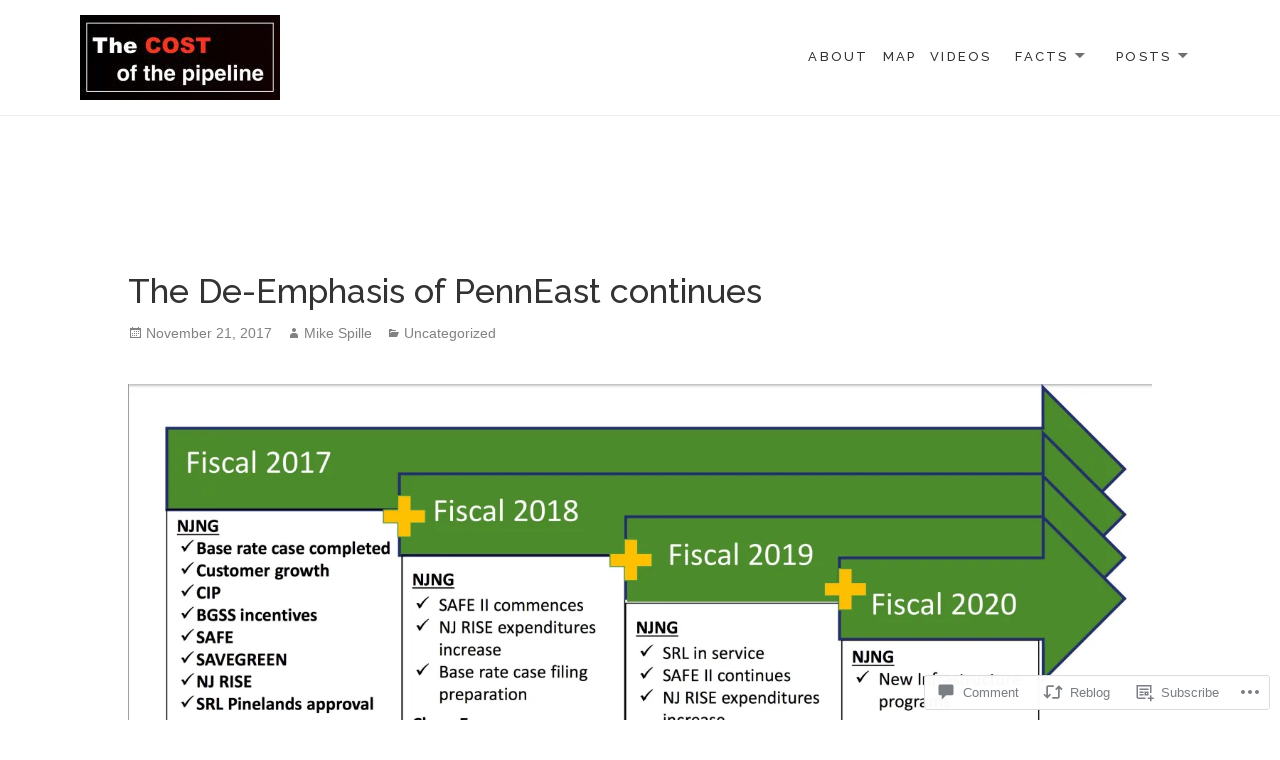

--- FILE ---
content_type: text/html; charset=UTF-8
request_url: https://thecostofthepipeline.com/2017/11/21/the-de-emphasis-of-penneast-continues/
body_size: 27002
content:
<!DOCTYPE html>
<html lang="en" class="no-js">
<head>
	<meta charset="UTF-8">
	<meta name="viewport" content="width=device-width">
	<link rel="profile" href="http://gmpg.org/xfn/11">
	<link rel="pingback" href="https://thecostofthepipeline.com/xmlrpc.php">
	<title>The De-Emphasis of PennEast continues &#8211; The Cost of the Pipeline</title>
<script type="text/javascript">
  WebFontConfig = {"google":{"families":["Raleway:500:latin,latin-ext"]},"api_url":"https:\/\/fonts-api.wp.com\/css"};
  (function() {
    var wf = document.createElement('script');
    wf.src = '/wp-content/plugins/custom-fonts/js/webfont.js';
    wf.type = 'text/javascript';
    wf.async = 'true';
    var s = document.getElementsByTagName('script')[0];
    s.parentNode.insertBefore(wf, s);
	})();
</script><style id="jetpack-custom-fonts-css">.wf-active h1, .wf-active h2, .wf-active h3, .wf-active h4, .wf-active h5, .wf-active h6{font-family:"Raleway",sans-serif;font-style:normal;font-weight:500}.wf-active h1, .wf-active h2, .wf-active h3, .wf-active h4, .wf-active h5, .wf-active h6{font-weight:500;font-family:"Raleway",sans-serif;font-style:normal}.wf-active .post-navigation .post-title{font-style:normal;font-weight:500}.wf-active .site-title{font-family:"Raleway",sans-serif;font-weight:500;font-style:normal}.wf-active .site-description{font-weight:500;font-style:normal}.wf-active .widget-title{font-family:"Raleway",sans-serif;font-style:normal;font-weight:500}.wf-active .entry-title{font-style:normal;font-weight:500}.wf-active .post .entry-title{font-style:normal;font-weight:500}.wf-active .entry-content h3.install{font-style:normal;font-weight:500}.wf-active .entry-content h1, .wf-active .entry-summary h1, .wf-active .page-content h1, .wf-active .comment-content h1{font-style:normal;font-weight:500}.wf-active .entry-content h2, .wf-active .entry-summary h2, .wf-active .page-content h2, .wf-active .comment-content h2, .wf-active .joinnowblock .textwidget h2{font-style:normal;font-weight:500}.wf-active .entry-content h3, .wf-active .entry-summary h3, .wf-active .page-content h3, .wf-active .comment-content h3{font-style:normal;font-weight:500}.wf-active .entry-content h4, .wf-active .entry-content h5, .wf-active .entry-content h6, .wf-active .entry-summary h4, .wf-active .entry-summary h5, .wf-active .entry-summary h6, .wf-active .page-content h4, .wf-active .page-content h5, .wf-active .page-content h6, .wf-active .comment-content h4, .wf-active .comment-content h5, .wf-active .comment-content h6{font-family:"Raleway",sans-serif;font-style:normal;font-weight:500}.wf-active .entry-content h4, .wf-active .entry-content h5, .wf-active .entry-content h6, .wf-active .entry-summary h4, .wf-active .entry-summary h5, .wf-active .entry-summary h6, .wf-active .page-content h4, .wf-active .page-content h5, .wf-active .page-content h6, .wf-active .comment-content h4, .wf-active .comment-content h5, .wf-active .comment-content h6{font-family:"Raleway",sans-serif;font-style:normal;font-weight:500}.wf-active .item-related h3{font-style:normal;font-weight:500}.wf-active .page-title{font-style:normal;font-weight:500}.wf-active .column h1.entry-title, .wf-active .column h2.entry-title{font-style:normal;font-weight:500}.wf-active .content-quote.front h1, .wf-active .themes-intro .entry-content h1{font-style:normal;font-weight:500}.wf-active .grid-post .entry-title, .wf-active .list .entry-title{font-style:normal;font-weight:500}.wf-active .ma-panel-container .entry-content h2{font-weight:500;font-style:normal}.wf-active .ma-panel-content h2{font-weight:500;font-style:normal}.wf-active .content-right-block h2.entry-title{font-style:normal;font-weight:500}.wf-active .block-four .post .entry-title, .wf-active .widget_maisha_column_recentposts .post .entry-title{font-weight:500;font-style:normal}.wf-active .aboutpage .cd-fixed-bg-one h1{font-style:normal;font-weight:500}.wf-active .page-template-about-page .columns .entry-title{font-style:normal;font-weight:500}.wf-active .error404 .widgettitle{font-style:normal;font-weight:500}.wf-active .error404 .page-header .page-title{font-style:normal;font-weight:500}.wf-active .page-template-grid-page .columns .entry-title{font-style:normal;font-weight:500}.wf-active .page-template-grid-page .columns .entry-content{font-style:normal;font-weight:500}.wf-active .comment-reply-title{font-style:normal;font-weight:500}.wf-active .comments-title, .wf-active .author-title{font-weight:500;font-style:normal}.wf-active div.sharedaddy h3.sd-title{font-weight:500;font-style:normal}@media screen and (min-width: 38.75em){.wf-active .site-title{font-style:normal;font-weight:500}}@media screen and (min-width: 38.75em){.wf-active .page-header .page-title{font-weight:500;font-style:normal}}@media screen and (min-width: 46.25em){.wf-active .site-title{font-style:normal;font-weight:500}}@media screen and (min-width: 46.25em){.wf-active .site-description{font-style:normal;font-weight:500}}@media screen and (min-width: 46.25em){.wf-active .entry-title{font-style:normal;font-weight:500}}@media screen and (min-width: 46.25em){.wf-active .entry-content h1, .wf-active .entry-summary h1, .wf-active .page-content h1, .wf-active .comment-content h1{font-style:normal;font-weight:500}}@media screen and (min-width: 46.25em){.wf-active .entry-content h2, .wf-active .entry-summary h2, .wf-active .page-content h2, .wf-active .comment-content h2{font-style:normal;font-weight:500}}@media screen and (min-width: 46.25em){.wf-active .entry-content h3, .wf-active .entry-summary h3, .wf-active .page-content h3, .wf-active .comment-content h3{font-style:normal;font-weight:500}}@media screen and (min-width: 46.25em){.wf-active .entry-content h4, .wf-active .entry-summary h4, .wf-active .page-content h4, .wf-active .comment-content h4{font-style:normal;font-weight:500}}@media screen and (min-width: 46.25em){.wf-active .entry-content h5, .wf-active .entry-content h6, .wf-active .entry-summary h5, .wf-active .entry-summary h6, .wf-active .page-content h5, .wf-active .page-content h6, .wf-active .comment-content h5, .wf-active .comment-content h6{font-style:normal;font-weight:500}}@media screen and (min-width: 46.25em){.wf-active .ma-panel-container .entry-content h2{font-style:normal;font-weight:500}}@media screen and (min-width: 46.25em){.wf-active .content-right-block h2.entry-title{font-style:normal;font-weight:500}}@media screen and (min-width: 46.25em){.wf-active .column h1.entry-title, .wf-active .column h2.entry-title{font-style:normal;font-weight:500}}@media screen and (min-width: 46.25em){.wf-active .block-four .post .entry-title{font-style:normal;font-weight:500}}@media screen and (min-width: 46.25em){.wf-active .page-title, .wf-active .comment-reply-title, .wf-active .post-navigation .post-title{font-style:normal;font-weight:500}}@media screen and (min-width: 46.25em){.wf-active .format-aside .entry-title, .wf-active .format-image .entry-title, .wf-active .format-video .entry-title, .wf-active .format-quote .entry-title, .wf-active .format-gallery .entry-title, .wf-active .format-status .entry-title, .wf-active .format-link .entry-title, .wf-active .format-audio .entry-title, .wf-active .format-chat .entry-title{font-style:normal;font-weight:500}}@media screen and (min-width: 55em){.wf-active .site-title{font-style:normal;font-weight:500}}@media screen and (min-width: 55em){.wf-active .site-description{font-style:normal;font-weight:500}}@media screen and (min-width: 55em){.wf-active .entry-title{font-style:normal;font-weight:500}}@media screen and (min-width: 55em){.wf-active .entry-content h1, .wf-active .entry-summary h1, .wf-active .page-content h1, .wf-active .comment-content h1{font-style:normal;font-weight:500}}@media screen and (min-width: 55em){.wf-active .entry-content h2, .wf-active .entry-summary h2, .wf-active .page-content h2, .wf-active .comment-content h2{font-style:normal;font-weight:500}}@media screen and (min-width: 55em){.wf-active .entry-content h3, .wf-active .entry-summary h3, .wf-active .page-content h3, .wf-active .comment-content h3{font-style:normal;font-weight:500}}@media screen and (min-width: 55em){.wf-active .entry-content h4, .wf-active .entry-summary h4, .wf-active .page-content h4, .wf-active .comment-content h4{font-style:normal;font-weight:500}}@media screen and (min-width: 55em){.wf-active .entry-content h5, .wf-active .entry-content h6, .wf-active .entry-summary h5, .wf-active .entry-summary h6, .wf-active .page-content h5, .wf-active .page-content h6, .wf-active .comment-content h5, .wf-active .comment-content h6{font-style:normal;font-weight:500}}@media screen and (min-width: 55em){.wf-active .ma-panel-container .entry-content h2{font-style:normal;font-weight:500}}@media screen and (min-width: 55em){.wf-active .content-right-block h2.entry-title{font-style:normal;font-weight:500}}@media screen and (min-width: 55em){.wf-active .column h1.entry-title, .wf-active .column h2.entry-title{font-style:normal;font-weight:500}}@media screen and (min-width: 55em){.wf-active .block-four .post .entry-title{font-style:normal;font-weight:500}}@media screen and (min-width: 55em){.wf-active .format-aside .entry-title, .wf-active .format-image .entry-title, .wf-active .format-video .entry-title, .wf-active .format-quote .entry-title, .wf-active .format-gallery .entry-title, .wf-active .format-status .entry-title, .wf-active .format-link .entry-title, .wf-active .format-audio .entry-title, .wf-active .format-chat .entry-title{font-style:normal;font-weight:500}}@media screen and (min-width: 59.6875em){.wf-active .site-title{font-style:normal;font-weight:500}}@media screen and (min-width: 59.6875em){.wf-active .site-description{font-style:normal;font-weight:500}}@media screen and (min-width: 59.6875em){.wf-active .entry-title{font-style:normal;font-weight:500}}@media screen and (min-width: 59.6875em){.wf-active .entry-content h1, .wf-active .entry-summary h1, .wf-active .page-content h1, .wf-active .comment-content h1{font-style:normal;font-weight:500}}@media screen and (min-width: 59.6875em){.wf-active .entry-content h2, .wf-active .entry-summary h2, .wf-active .page-content h2, .wf-active .comment-content h2{font-style:normal;font-weight:500}}@media screen and (min-width: 59.6875em){.wf-active .entry-content h3, .wf-active .entry-summary h3, .wf-active .page-content h3, .wf-active .comment-content h3{font-style:normal;font-weight:500}}@media screen and (min-width: 59.6875em){.wf-active .entry-content h4, .wf-active .entry-summary h4, .wf-active .page-content h4, .wf-active .comment-content h4{font-style:normal;font-weight:500}}@media screen and (min-width: 59.6875em){.wf-active .entry-content h5, .wf-active .entry-content h6, .wf-active .entry-summary h5, .wf-active .entry-summary h6, .wf-active .page-content h5, .wf-active .page-content h6, .wf-active .comment-content h5, .wf-active .comment-content h6{font-style:normal;font-weight:500}}@media screen and (min-width: 59.6875em){.wf-active .ma-panel-container .entry-content h2{font-style:normal;font-weight:500}}@media screen and (min-width: 59.6875em){.wf-active .content-right-block h2.entry-title{font-style:normal;font-weight:500}}@media screen and (min-width: 59.6875em){.wf-active .column h1.entry-title, .wf-active .column h2.entry-title{font-style:normal;font-weight:500}}@media screen and (min-width: 59.6875em){.wf-active .block-four .post .entry-title{font-style:normal;font-weight:500}}@media screen and (min-width: 59.6875em){.wf-active .format-aside .entry-title, .wf-active .format-image .entry-title, .wf-active .format-video .entry-title, .wf-active .format-quote .entry-title, .wf-active .format-gallery .entry-title, .wf-active .format-status .entry-title, .wf-active .format-link .entry-title, .wf-active .format-audio .entry-title, .wf-active .format-chat .entry-title{font-style:normal;font-weight:500}}@media screen and (min-width: 68.75em){.wf-active .site-title{font-style:normal;font-weight:500}}@media screen and (min-width: 68.75em){.wf-active .site-description{font-style:normal;font-weight:500}}@media screen and (min-width: 68.75em){.wf-active .entry-title{font-style:normal;font-weight:500}}@media screen and (min-width: 68.75em){.wf-active .entry-content h1, .wf-active .entry-summary h1, .wf-active .page-content h1, .wf-active .comment-content h1{font-style:normal;font-weight:500}}@media screen and (min-width: 68.75em){.wf-active .entry-content h2, .wf-active .entry-summary h2, .wf-active .page-content h2, .wf-active .comment-content h2{font-style:normal;font-weight:500}}@media screen and (min-width: 68.75em){.wf-active .entry-content h3, .wf-active .entry-summary h3, .wf-active .page-content h3, .wf-active .comment-content h3{font-style:normal;font-weight:500}}@media screen and (min-width: 68.75em){.wf-active .entry-content h4, .wf-active .entry-summary h4, .wf-active .page-content h4, .wf-active .comment-content h4{font-style:normal;font-weight:500}}@media screen and (min-width: 68.75em){.wf-active .entry-content h5, .wf-active .entry-content h6, .wf-active .entry-summary h5, .wf-active .entry-summary h6, .wf-active .page-content h5, .wf-active .page-content h6, .wf-active .comment-content h5, .wf-active .comment-content h6{font-style:normal;font-weight:500}}@media screen and (min-width: 68.75em){.wf-active .ma-panel-container .entry-content h2{font-style:normal;font-weight:500}}@media screen and (min-width: 68.75em){.wf-active .content-right-block h2.entry-title{font-style:normal;font-weight:500}}@media screen and (min-width: 68.75em){.wf-active .column h1.entry-title, .wf-active .column h2.entry-title{font-style:normal;font-weight:500}}@media screen and (min-width: 68.75em){.wf-active .block-four .post .entry-title{font-style:normal;font-weight:500}}@media screen and (min-width: 68.75em){.wf-active .format-aside .entry-title, .wf-active .format-image .entry-title, .wf-active .format-video .entry-title, .wf-active .format-quote .entry-title, .wf-active .format-gallery .entry-title, .wf-active .format-status .entry-title, .wf-active .format-link .entry-title, .wf-active .format-audio .entry-title, .wf-active .format-chat .entry-title{font-style:normal;font-weight:500}}@media screen and (min-width: 77.5em){.wf-active .site-title{font-style:normal;font-weight:500}}@media screen and (min-width: 77.5em){.wf-active .site-description{font-style:normal;font-weight:500}}@media screen and (min-width: 77.5em){.wf-active .entry-title{font-style:normal;font-weight:500}}@media screen and (min-width: 77.5em){.wf-active .entry-content h1, .wf-active .entry-summary h1, .wf-active .page-content h1, .wf-active .comment-content h1{font-style:normal;font-weight:500}}@media screen and (min-width: 77.5em){.wf-active .entry-content h2, .wf-active .entry-summary h2, .wf-active .page-content h2, .wf-active .comment-content h2{font-style:normal;font-weight:500}}@media screen and (min-width: 77.5em){.wf-active .entry-content h3, .wf-active .entry-summary h3, .wf-active .page-content h3, .wf-active .comment-content h3{font-style:normal;font-weight:500}}@media screen and (min-width: 77.5em){.wf-active .entry-content h4, .wf-active .entry-summary h4, .wf-active .page-content h4, .wf-active .comment-content h4{font-style:normal;font-weight:500}}@media screen and (min-width: 77.5em){.wf-active .entry-content h5, .wf-active .entry-content h6, .wf-active .entry-summary h5, .wf-active .entry-summary h6, .wf-active .page-content h5, .wf-active .page-content h6, .wf-active .comment-content h5, .wf-active .comment-content h6{font-style:normal;font-weight:500}}@media screen and (min-width: 77.5em){.wf-active .ma-panel-container .entry-content h2{font-style:normal;font-weight:500}}@media screen and (min-width: 77.5em){.wf-active .content-right-block h2.entry-title{font-style:normal;font-weight:500}}@media screen and (min-width: 77.5em){.wf-active .column h1.entry-title, .wf-active .column h2.entry-title{font-style:normal;font-weight:500}}@media screen and (min-width: 77.5em){.wf-active .block-four .post .entry-title{font-style:normal;font-weight:500}}@media screen and (min-width: 77.5em){.wf-active .format-aside .entry-title, .wf-active .format-image .entry-title, .wf-active .format-video .entry-title, .wf-active .format-quote .entry-title, .wf-active .format-gallery .entry-title, .wf-active .format-status .entry-title, .wf-active .format-link .entry-title, .wf-active .format-audio .entry-title, .wf-active .format-chat .entry-title{font-style:normal;font-weight:500}}</style>
<meta name='robots' content='max-image-preview:large' />

<!-- Async WordPress.com Remote Login -->
<script id="wpcom_remote_login_js">
var wpcom_remote_login_extra_auth = '';
function wpcom_remote_login_remove_dom_node_id( element_id ) {
	var dom_node = document.getElementById( element_id );
	if ( dom_node ) { dom_node.parentNode.removeChild( dom_node ); }
}
function wpcom_remote_login_remove_dom_node_classes( class_name ) {
	var dom_nodes = document.querySelectorAll( '.' + class_name );
	for ( var i = 0; i < dom_nodes.length; i++ ) {
		dom_nodes[ i ].parentNode.removeChild( dom_nodes[ i ] );
	}
}
function wpcom_remote_login_final_cleanup() {
	wpcom_remote_login_remove_dom_node_classes( "wpcom_remote_login_msg" );
	wpcom_remote_login_remove_dom_node_id( "wpcom_remote_login_key" );
	wpcom_remote_login_remove_dom_node_id( "wpcom_remote_login_validate" );
	wpcom_remote_login_remove_dom_node_id( "wpcom_remote_login_js" );
	wpcom_remote_login_remove_dom_node_id( "wpcom_request_access_iframe" );
	wpcom_remote_login_remove_dom_node_id( "wpcom_request_access_styles" );
}

// Watch for messages back from the remote login
window.addEventListener( "message", function( e ) {
	if ( e.origin === "https://r-login.wordpress.com" ) {
		var data = {};
		try {
			data = JSON.parse( e.data );
		} catch( e ) {
			wpcom_remote_login_final_cleanup();
			return;
		}

		if ( data.msg === 'LOGIN' ) {
			// Clean up the login check iframe
			wpcom_remote_login_remove_dom_node_id( "wpcom_remote_login_key" );

			var id_regex = new RegExp( /^[0-9]+$/ );
			var token_regex = new RegExp( /^.*|.*|.*$/ );
			if (
				token_regex.test( data.token )
				&& id_regex.test( data.wpcomid )
			) {
				// We have everything we need to ask for a login
				var script = document.createElement( "script" );
				script.setAttribute( "id", "wpcom_remote_login_validate" );
				script.src = '/remote-login.php?wpcom_remote_login=validate'
					+ '&wpcomid=' + data.wpcomid
					+ '&token=' + encodeURIComponent( data.token )
					+ '&host=' + window.location.protocol
					+ '//' + window.location.hostname
					+ '&postid=4636'
					+ '&is_singular=1';
				document.body.appendChild( script );
			}

			return;
		}

		// Safari ITP, not logged in, so redirect
		if ( data.msg === 'LOGIN-REDIRECT' ) {
			window.location = 'https://wordpress.com/log-in?redirect_to=' + window.location.href;
			return;
		}

		// Safari ITP, storage access failed, remove the request
		if ( data.msg === 'LOGIN-REMOVE' ) {
			var css_zap = 'html { -webkit-transition: margin-top 1s; transition: margin-top 1s; } /* 9001 */ html { margin-top: 0 !important; } * html body { margin-top: 0 !important; } @media screen and ( max-width: 782px ) { html { margin-top: 0 !important; } * html body { margin-top: 0 !important; } }';
			var style_zap = document.createElement( 'style' );
			style_zap.type = 'text/css';
			style_zap.appendChild( document.createTextNode( css_zap ) );
			document.body.appendChild( style_zap );

			var e = document.getElementById( 'wpcom_request_access_iframe' );
			e.parentNode.removeChild( e );

			document.cookie = 'wordpress_com_login_access=denied; path=/; max-age=31536000';

			return;
		}

		// Safari ITP
		if ( data.msg === 'REQUEST_ACCESS' ) {
			console.log( 'request access: safari' );

			// Check ITP iframe enable/disable knob
			if ( wpcom_remote_login_extra_auth !== 'safari_itp_iframe' ) {
				return;
			}

			// If we are in a "private window" there is no ITP.
			var private_window = false;
			try {
				var opendb = window.openDatabase( null, null, null, null );
			} catch( e ) {
				private_window = true;
			}

			if ( private_window ) {
				console.log( 'private window' );
				return;
			}

			var iframe = document.createElement( 'iframe' );
			iframe.id = 'wpcom_request_access_iframe';
			iframe.setAttribute( 'scrolling', 'no' );
			iframe.setAttribute( 'sandbox', 'allow-storage-access-by-user-activation allow-scripts allow-same-origin allow-top-navigation-by-user-activation' );
			iframe.src = 'https://r-login.wordpress.com/remote-login.php?wpcom_remote_login=request_access&origin=' + encodeURIComponent( data.origin ) + '&wpcomid=' + encodeURIComponent( data.wpcomid );

			var css = 'html { -webkit-transition: margin-top 1s; transition: margin-top 1s; } /* 9001 */ html { margin-top: 46px !important; } * html body { margin-top: 46px !important; } @media screen and ( max-width: 660px ) { html { margin-top: 71px !important; } * html body { margin-top: 71px !important; } #wpcom_request_access_iframe { display: block; height: 71px !important; } } #wpcom_request_access_iframe { border: 0px; height: 46px; position: fixed; top: 0; left: 0; width: 100%; min-width: 100%; z-index: 99999; background: #23282d; } ';

			var style = document.createElement( 'style' );
			style.type = 'text/css';
			style.id = 'wpcom_request_access_styles';
			style.appendChild( document.createTextNode( css ) );
			document.body.appendChild( style );

			document.body.appendChild( iframe );
		}

		if ( data.msg === 'DONE' ) {
			wpcom_remote_login_final_cleanup();
		}
	}
}, false );

// Inject the remote login iframe after the page has had a chance to load
// more critical resources
window.addEventListener( "DOMContentLoaded", function( e ) {
	var iframe = document.createElement( "iframe" );
	iframe.style.display = "none";
	iframe.setAttribute( "scrolling", "no" );
	iframe.setAttribute( "id", "wpcom_remote_login_key" );
	iframe.src = "https://r-login.wordpress.com/remote-login.php"
		+ "?wpcom_remote_login=key"
		+ "&origin=aHR0cHM6Ly90aGVjb3N0b2Z0aGVwaXBlbGluZS5jb20%3D"
		+ "&wpcomid=85001412"
		+ "&time=" + Math.floor( Date.now() / 1000 );
	document.body.appendChild( iframe );
}, false );
</script>
<link rel='dns-prefetch' href='//s0.wp.com' />
<link rel='dns-prefetch' href='//widgets.wp.com' />
<link rel='dns-prefetch' href='//wordpress.com' />
<link rel='dns-prefetch' href='//fonts-api.wp.com' />
<link rel="alternate" type="application/rss+xml" title="The Cost of the Pipeline &raquo; Feed" href="https://thecostofthepipeline.com/feed/" />
<link rel="alternate" type="application/rss+xml" title="The Cost of the Pipeline &raquo; Comments Feed" href="https://thecostofthepipeline.com/comments/feed/" />
<link rel="alternate" type="application/rss+xml" title="The Cost of the Pipeline &raquo; The De-Emphasis of PennEast&nbsp;continues Comments Feed" href="https://thecostofthepipeline.com/2017/11/21/the-de-emphasis-of-penneast-continues/feed/" />
	<script type="text/javascript">
		/* <![CDATA[ */
		function addLoadEvent(func) {
			var oldonload = window.onload;
			if (typeof window.onload != 'function') {
				window.onload = func;
			} else {
				window.onload = function () {
					oldonload();
					func();
				}
			}
		}
		/* ]]> */
	</script>
	<link crossorigin='anonymous' rel='stylesheet' id='all-css-0-1' href='/_static/??-eJxtzEkKgDAMQNELWYNjcSGeRdog1Q7BpHh9UQRBXD74fDhImRQFo0DIinxeXGRYUWg222PgHCEkmz0y7OhnQasosXxUGuYC/o/ebfh+b135FMZKd02th77t1hMpiDR+&cssminify=yes' type='text/css' media='all' />
<style id='wp-emoji-styles-inline-css'>

	img.wp-smiley, img.emoji {
		display: inline !important;
		border: none !important;
		box-shadow: none !important;
		height: 1em !important;
		width: 1em !important;
		margin: 0 0.07em !important;
		vertical-align: -0.1em !important;
		background: none !important;
		padding: 0 !important;
	}
/*# sourceURL=wp-emoji-styles-inline-css */
</style>
<link crossorigin='anonymous' rel='stylesheet' id='all-css-2-1' href='/wp-content/plugins/gutenberg-core/v22.2.0/build/styles/block-library/style.css?m=1764855221i&cssminify=yes' type='text/css' media='all' />
<style id='wp-block-library-inline-css'>
.has-text-align-justify {
	text-align:justify;
}
.has-text-align-justify{text-align:justify;}

/*# sourceURL=wp-block-library-inline-css */
</style><style id='global-styles-inline-css'>
:root{--wp--preset--aspect-ratio--square: 1;--wp--preset--aspect-ratio--4-3: 4/3;--wp--preset--aspect-ratio--3-4: 3/4;--wp--preset--aspect-ratio--3-2: 3/2;--wp--preset--aspect-ratio--2-3: 2/3;--wp--preset--aspect-ratio--16-9: 16/9;--wp--preset--aspect-ratio--9-16: 9/16;--wp--preset--color--black: #000000;--wp--preset--color--cyan-bluish-gray: #abb8c3;--wp--preset--color--white: #ffffff;--wp--preset--color--pale-pink: #f78da7;--wp--preset--color--vivid-red: #cf2e2e;--wp--preset--color--luminous-vivid-orange: #ff6900;--wp--preset--color--luminous-vivid-amber: #fcb900;--wp--preset--color--light-green-cyan: #7bdcb5;--wp--preset--color--vivid-green-cyan: #00d084;--wp--preset--color--pale-cyan-blue: #8ed1fc;--wp--preset--color--vivid-cyan-blue: #0693e3;--wp--preset--color--vivid-purple: #9b51e0;--wp--preset--color--orange: #f7931d;--wp--preset--gradient--vivid-cyan-blue-to-vivid-purple: linear-gradient(135deg,rgb(6,147,227) 0%,rgb(155,81,224) 100%);--wp--preset--gradient--light-green-cyan-to-vivid-green-cyan: linear-gradient(135deg,rgb(122,220,180) 0%,rgb(0,208,130) 100%);--wp--preset--gradient--luminous-vivid-amber-to-luminous-vivid-orange: linear-gradient(135deg,rgb(252,185,0) 0%,rgb(255,105,0) 100%);--wp--preset--gradient--luminous-vivid-orange-to-vivid-red: linear-gradient(135deg,rgb(255,105,0) 0%,rgb(207,46,46) 100%);--wp--preset--gradient--very-light-gray-to-cyan-bluish-gray: linear-gradient(135deg,rgb(238,238,238) 0%,rgb(169,184,195) 100%);--wp--preset--gradient--cool-to-warm-spectrum: linear-gradient(135deg,rgb(74,234,220) 0%,rgb(151,120,209) 20%,rgb(207,42,186) 40%,rgb(238,44,130) 60%,rgb(251,105,98) 80%,rgb(254,248,76) 100%);--wp--preset--gradient--blush-light-purple: linear-gradient(135deg,rgb(255,206,236) 0%,rgb(152,150,240) 100%);--wp--preset--gradient--blush-bordeaux: linear-gradient(135deg,rgb(254,205,165) 0%,rgb(254,45,45) 50%,rgb(107,0,62) 100%);--wp--preset--gradient--luminous-dusk: linear-gradient(135deg,rgb(255,203,112) 0%,rgb(199,81,192) 50%,rgb(65,88,208) 100%);--wp--preset--gradient--pale-ocean: linear-gradient(135deg,rgb(255,245,203) 0%,rgb(182,227,212) 50%,rgb(51,167,181) 100%);--wp--preset--gradient--electric-grass: linear-gradient(135deg,rgb(202,248,128) 0%,rgb(113,206,126) 100%);--wp--preset--gradient--midnight: linear-gradient(135deg,rgb(2,3,129) 0%,rgb(40,116,252) 100%);--wp--preset--font-size--small: 13px;--wp--preset--font-size--medium: 20px;--wp--preset--font-size--large: 36px;--wp--preset--font-size--x-large: 42px;--wp--preset--font-family--albert-sans: 'Albert Sans', sans-serif;--wp--preset--font-family--alegreya: Alegreya, serif;--wp--preset--font-family--arvo: Arvo, serif;--wp--preset--font-family--bodoni-moda: 'Bodoni Moda', serif;--wp--preset--font-family--bricolage-grotesque: 'Bricolage Grotesque', sans-serif;--wp--preset--font-family--cabin: Cabin, sans-serif;--wp--preset--font-family--chivo: Chivo, sans-serif;--wp--preset--font-family--commissioner: Commissioner, sans-serif;--wp--preset--font-family--cormorant: Cormorant, serif;--wp--preset--font-family--courier-prime: 'Courier Prime', monospace;--wp--preset--font-family--crimson-pro: 'Crimson Pro', serif;--wp--preset--font-family--dm-mono: 'DM Mono', monospace;--wp--preset--font-family--dm-sans: 'DM Sans', sans-serif;--wp--preset--font-family--dm-serif-display: 'DM Serif Display', serif;--wp--preset--font-family--domine: Domine, serif;--wp--preset--font-family--eb-garamond: 'EB Garamond', serif;--wp--preset--font-family--epilogue: Epilogue, sans-serif;--wp--preset--font-family--fahkwang: Fahkwang, sans-serif;--wp--preset--font-family--figtree: Figtree, sans-serif;--wp--preset--font-family--fira-sans: 'Fira Sans', sans-serif;--wp--preset--font-family--fjalla-one: 'Fjalla One', sans-serif;--wp--preset--font-family--fraunces: Fraunces, serif;--wp--preset--font-family--gabarito: Gabarito, system-ui;--wp--preset--font-family--ibm-plex-mono: 'IBM Plex Mono', monospace;--wp--preset--font-family--ibm-plex-sans: 'IBM Plex Sans', sans-serif;--wp--preset--font-family--ibarra-real-nova: 'Ibarra Real Nova', serif;--wp--preset--font-family--instrument-serif: 'Instrument Serif', serif;--wp--preset--font-family--inter: Inter, sans-serif;--wp--preset--font-family--josefin-sans: 'Josefin Sans', sans-serif;--wp--preset--font-family--jost: Jost, sans-serif;--wp--preset--font-family--libre-baskerville: 'Libre Baskerville', serif;--wp--preset--font-family--libre-franklin: 'Libre Franklin', sans-serif;--wp--preset--font-family--literata: Literata, serif;--wp--preset--font-family--lora: Lora, serif;--wp--preset--font-family--merriweather: Merriweather, serif;--wp--preset--font-family--montserrat: Montserrat, sans-serif;--wp--preset--font-family--newsreader: Newsreader, serif;--wp--preset--font-family--noto-sans-mono: 'Noto Sans Mono', sans-serif;--wp--preset--font-family--nunito: Nunito, sans-serif;--wp--preset--font-family--open-sans: 'Open Sans', sans-serif;--wp--preset--font-family--overpass: Overpass, sans-serif;--wp--preset--font-family--pt-serif: 'PT Serif', serif;--wp--preset--font-family--petrona: Petrona, serif;--wp--preset--font-family--piazzolla: Piazzolla, serif;--wp--preset--font-family--playfair-display: 'Playfair Display', serif;--wp--preset--font-family--plus-jakarta-sans: 'Plus Jakarta Sans', sans-serif;--wp--preset--font-family--poppins: Poppins, sans-serif;--wp--preset--font-family--raleway: Raleway, sans-serif;--wp--preset--font-family--roboto: Roboto, sans-serif;--wp--preset--font-family--roboto-slab: 'Roboto Slab', serif;--wp--preset--font-family--rubik: Rubik, sans-serif;--wp--preset--font-family--rufina: Rufina, serif;--wp--preset--font-family--sora: Sora, sans-serif;--wp--preset--font-family--source-sans-3: 'Source Sans 3', sans-serif;--wp--preset--font-family--source-serif-4: 'Source Serif 4', serif;--wp--preset--font-family--space-mono: 'Space Mono', monospace;--wp--preset--font-family--syne: Syne, sans-serif;--wp--preset--font-family--texturina: Texturina, serif;--wp--preset--font-family--urbanist: Urbanist, sans-serif;--wp--preset--font-family--work-sans: 'Work Sans', sans-serif;--wp--preset--spacing--20: 0.44rem;--wp--preset--spacing--30: 0.67rem;--wp--preset--spacing--40: 1rem;--wp--preset--spacing--50: 1.5rem;--wp--preset--spacing--60: 2.25rem;--wp--preset--spacing--70: 3.38rem;--wp--preset--spacing--80: 5.06rem;--wp--preset--shadow--natural: 6px 6px 9px rgba(0, 0, 0, 0.2);--wp--preset--shadow--deep: 12px 12px 50px rgba(0, 0, 0, 0.4);--wp--preset--shadow--sharp: 6px 6px 0px rgba(0, 0, 0, 0.2);--wp--preset--shadow--outlined: 6px 6px 0px -3px rgb(255, 255, 255), 6px 6px rgb(0, 0, 0);--wp--preset--shadow--crisp: 6px 6px 0px rgb(0, 0, 0);}:where(.is-layout-flex){gap: 0.5em;}:where(.is-layout-grid){gap: 0.5em;}body .is-layout-flex{display: flex;}.is-layout-flex{flex-wrap: wrap;align-items: center;}.is-layout-flex > :is(*, div){margin: 0;}body .is-layout-grid{display: grid;}.is-layout-grid > :is(*, div){margin: 0;}:where(.wp-block-columns.is-layout-flex){gap: 2em;}:where(.wp-block-columns.is-layout-grid){gap: 2em;}:where(.wp-block-post-template.is-layout-flex){gap: 1.25em;}:where(.wp-block-post-template.is-layout-grid){gap: 1.25em;}.has-black-color{color: var(--wp--preset--color--black) !important;}.has-cyan-bluish-gray-color{color: var(--wp--preset--color--cyan-bluish-gray) !important;}.has-white-color{color: var(--wp--preset--color--white) !important;}.has-pale-pink-color{color: var(--wp--preset--color--pale-pink) !important;}.has-vivid-red-color{color: var(--wp--preset--color--vivid-red) !important;}.has-luminous-vivid-orange-color{color: var(--wp--preset--color--luminous-vivid-orange) !important;}.has-luminous-vivid-amber-color{color: var(--wp--preset--color--luminous-vivid-amber) !important;}.has-light-green-cyan-color{color: var(--wp--preset--color--light-green-cyan) !important;}.has-vivid-green-cyan-color{color: var(--wp--preset--color--vivid-green-cyan) !important;}.has-pale-cyan-blue-color{color: var(--wp--preset--color--pale-cyan-blue) !important;}.has-vivid-cyan-blue-color{color: var(--wp--preset--color--vivid-cyan-blue) !important;}.has-vivid-purple-color{color: var(--wp--preset--color--vivid-purple) !important;}.has-black-background-color{background-color: var(--wp--preset--color--black) !important;}.has-cyan-bluish-gray-background-color{background-color: var(--wp--preset--color--cyan-bluish-gray) !important;}.has-white-background-color{background-color: var(--wp--preset--color--white) !important;}.has-pale-pink-background-color{background-color: var(--wp--preset--color--pale-pink) !important;}.has-vivid-red-background-color{background-color: var(--wp--preset--color--vivid-red) !important;}.has-luminous-vivid-orange-background-color{background-color: var(--wp--preset--color--luminous-vivid-orange) !important;}.has-luminous-vivid-amber-background-color{background-color: var(--wp--preset--color--luminous-vivid-amber) !important;}.has-light-green-cyan-background-color{background-color: var(--wp--preset--color--light-green-cyan) !important;}.has-vivid-green-cyan-background-color{background-color: var(--wp--preset--color--vivid-green-cyan) !important;}.has-pale-cyan-blue-background-color{background-color: var(--wp--preset--color--pale-cyan-blue) !important;}.has-vivid-cyan-blue-background-color{background-color: var(--wp--preset--color--vivid-cyan-blue) !important;}.has-vivid-purple-background-color{background-color: var(--wp--preset--color--vivid-purple) !important;}.has-black-border-color{border-color: var(--wp--preset--color--black) !important;}.has-cyan-bluish-gray-border-color{border-color: var(--wp--preset--color--cyan-bluish-gray) !important;}.has-white-border-color{border-color: var(--wp--preset--color--white) !important;}.has-pale-pink-border-color{border-color: var(--wp--preset--color--pale-pink) !important;}.has-vivid-red-border-color{border-color: var(--wp--preset--color--vivid-red) !important;}.has-luminous-vivid-orange-border-color{border-color: var(--wp--preset--color--luminous-vivid-orange) !important;}.has-luminous-vivid-amber-border-color{border-color: var(--wp--preset--color--luminous-vivid-amber) !important;}.has-light-green-cyan-border-color{border-color: var(--wp--preset--color--light-green-cyan) !important;}.has-vivid-green-cyan-border-color{border-color: var(--wp--preset--color--vivid-green-cyan) !important;}.has-pale-cyan-blue-border-color{border-color: var(--wp--preset--color--pale-cyan-blue) !important;}.has-vivid-cyan-blue-border-color{border-color: var(--wp--preset--color--vivid-cyan-blue) !important;}.has-vivid-purple-border-color{border-color: var(--wp--preset--color--vivid-purple) !important;}.has-vivid-cyan-blue-to-vivid-purple-gradient-background{background: var(--wp--preset--gradient--vivid-cyan-blue-to-vivid-purple) !important;}.has-light-green-cyan-to-vivid-green-cyan-gradient-background{background: var(--wp--preset--gradient--light-green-cyan-to-vivid-green-cyan) !important;}.has-luminous-vivid-amber-to-luminous-vivid-orange-gradient-background{background: var(--wp--preset--gradient--luminous-vivid-amber-to-luminous-vivid-orange) !important;}.has-luminous-vivid-orange-to-vivid-red-gradient-background{background: var(--wp--preset--gradient--luminous-vivid-orange-to-vivid-red) !important;}.has-very-light-gray-to-cyan-bluish-gray-gradient-background{background: var(--wp--preset--gradient--very-light-gray-to-cyan-bluish-gray) !important;}.has-cool-to-warm-spectrum-gradient-background{background: var(--wp--preset--gradient--cool-to-warm-spectrum) !important;}.has-blush-light-purple-gradient-background{background: var(--wp--preset--gradient--blush-light-purple) !important;}.has-blush-bordeaux-gradient-background{background: var(--wp--preset--gradient--blush-bordeaux) !important;}.has-luminous-dusk-gradient-background{background: var(--wp--preset--gradient--luminous-dusk) !important;}.has-pale-ocean-gradient-background{background: var(--wp--preset--gradient--pale-ocean) !important;}.has-electric-grass-gradient-background{background: var(--wp--preset--gradient--electric-grass) !important;}.has-midnight-gradient-background{background: var(--wp--preset--gradient--midnight) !important;}.has-small-font-size{font-size: var(--wp--preset--font-size--small) !important;}.has-medium-font-size{font-size: var(--wp--preset--font-size--medium) !important;}.has-large-font-size{font-size: var(--wp--preset--font-size--large) !important;}.has-x-large-font-size{font-size: var(--wp--preset--font-size--x-large) !important;}.has-albert-sans-font-family{font-family: var(--wp--preset--font-family--albert-sans) !important;}.has-alegreya-font-family{font-family: var(--wp--preset--font-family--alegreya) !important;}.has-arvo-font-family{font-family: var(--wp--preset--font-family--arvo) !important;}.has-bodoni-moda-font-family{font-family: var(--wp--preset--font-family--bodoni-moda) !important;}.has-bricolage-grotesque-font-family{font-family: var(--wp--preset--font-family--bricolage-grotesque) !important;}.has-cabin-font-family{font-family: var(--wp--preset--font-family--cabin) !important;}.has-chivo-font-family{font-family: var(--wp--preset--font-family--chivo) !important;}.has-commissioner-font-family{font-family: var(--wp--preset--font-family--commissioner) !important;}.has-cormorant-font-family{font-family: var(--wp--preset--font-family--cormorant) !important;}.has-courier-prime-font-family{font-family: var(--wp--preset--font-family--courier-prime) !important;}.has-crimson-pro-font-family{font-family: var(--wp--preset--font-family--crimson-pro) !important;}.has-dm-mono-font-family{font-family: var(--wp--preset--font-family--dm-mono) !important;}.has-dm-sans-font-family{font-family: var(--wp--preset--font-family--dm-sans) !important;}.has-dm-serif-display-font-family{font-family: var(--wp--preset--font-family--dm-serif-display) !important;}.has-domine-font-family{font-family: var(--wp--preset--font-family--domine) !important;}.has-eb-garamond-font-family{font-family: var(--wp--preset--font-family--eb-garamond) !important;}.has-epilogue-font-family{font-family: var(--wp--preset--font-family--epilogue) !important;}.has-fahkwang-font-family{font-family: var(--wp--preset--font-family--fahkwang) !important;}.has-figtree-font-family{font-family: var(--wp--preset--font-family--figtree) !important;}.has-fira-sans-font-family{font-family: var(--wp--preset--font-family--fira-sans) !important;}.has-fjalla-one-font-family{font-family: var(--wp--preset--font-family--fjalla-one) !important;}.has-fraunces-font-family{font-family: var(--wp--preset--font-family--fraunces) !important;}.has-gabarito-font-family{font-family: var(--wp--preset--font-family--gabarito) !important;}.has-ibm-plex-mono-font-family{font-family: var(--wp--preset--font-family--ibm-plex-mono) !important;}.has-ibm-plex-sans-font-family{font-family: var(--wp--preset--font-family--ibm-plex-sans) !important;}.has-ibarra-real-nova-font-family{font-family: var(--wp--preset--font-family--ibarra-real-nova) !important;}.has-instrument-serif-font-family{font-family: var(--wp--preset--font-family--instrument-serif) !important;}.has-inter-font-family{font-family: var(--wp--preset--font-family--inter) !important;}.has-josefin-sans-font-family{font-family: var(--wp--preset--font-family--josefin-sans) !important;}.has-jost-font-family{font-family: var(--wp--preset--font-family--jost) !important;}.has-libre-baskerville-font-family{font-family: var(--wp--preset--font-family--libre-baskerville) !important;}.has-libre-franklin-font-family{font-family: var(--wp--preset--font-family--libre-franklin) !important;}.has-literata-font-family{font-family: var(--wp--preset--font-family--literata) !important;}.has-lora-font-family{font-family: var(--wp--preset--font-family--lora) !important;}.has-merriweather-font-family{font-family: var(--wp--preset--font-family--merriweather) !important;}.has-montserrat-font-family{font-family: var(--wp--preset--font-family--montserrat) !important;}.has-newsreader-font-family{font-family: var(--wp--preset--font-family--newsreader) !important;}.has-noto-sans-mono-font-family{font-family: var(--wp--preset--font-family--noto-sans-mono) !important;}.has-nunito-font-family{font-family: var(--wp--preset--font-family--nunito) !important;}.has-open-sans-font-family{font-family: var(--wp--preset--font-family--open-sans) !important;}.has-overpass-font-family{font-family: var(--wp--preset--font-family--overpass) !important;}.has-pt-serif-font-family{font-family: var(--wp--preset--font-family--pt-serif) !important;}.has-petrona-font-family{font-family: var(--wp--preset--font-family--petrona) !important;}.has-piazzolla-font-family{font-family: var(--wp--preset--font-family--piazzolla) !important;}.has-playfair-display-font-family{font-family: var(--wp--preset--font-family--playfair-display) !important;}.has-plus-jakarta-sans-font-family{font-family: var(--wp--preset--font-family--plus-jakarta-sans) !important;}.has-poppins-font-family{font-family: var(--wp--preset--font-family--poppins) !important;}.has-raleway-font-family{font-family: var(--wp--preset--font-family--raleway) !important;}.has-roboto-font-family{font-family: var(--wp--preset--font-family--roboto) !important;}.has-roboto-slab-font-family{font-family: var(--wp--preset--font-family--roboto-slab) !important;}.has-rubik-font-family{font-family: var(--wp--preset--font-family--rubik) !important;}.has-rufina-font-family{font-family: var(--wp--preset--font-family--rufina) !important;}.has-sora-font-family{font-family: var(--wp--preset--font-family--sora) !important;}.has-source-sans-3-font-family{font-family: var(--wp--preset--font-family--source-sans-3) !important;}.has-source-serif-4-font-family{font-family: var(--wp--preset--font-family--source-serif-4) !important;}.has-space-mono-font-family{font-family: var(--wp--preset--font-family--space-mono) !important;}.has-syne-font-family{font-family: var(--wp--preset--font-family--syne) !important;}.has-texturina-font-family{font-family: var(--wp--preset--font-family--texturina) !important;}.has-urbanist-font-family{font-family: var(--wp--preset--font-family--urbanist) !important;}.has-work-sans-font-family{font-family: var(--wp--preset--font-family--work-sans) !important;}
/*# sourceURL=global-styles-inline-css */
</style>

<style id='classic-theme-styles-inline-css'>
/*! This file is auto-generated */
.wp-block-button__link{color:#fff;background-color:#32373c;border-radius:9999px;box-shadow:none;text-decoration:none;padding:calc(.667em + 2px) calc(1.333em + 2px);font-size:1.125em}.wp-block-file__button{background:#32373c;color:#fff;text-decoration:none}
/*# sourceURL=/wp-includes/css/classic-themes.min.css */
</style>
<link crossorigin='anonymous' rel='stylesheet' id='all-css-4-1' href='/_static/??-eJx9j8sOwkAIRX/IkTZGGxfGTzHzIHVq55GBaf18aZpu1HRD4MLhAsxZ2RQZI0OoKo+195HApoKih6wZZCKg8xpHDDJ2tEQH+I/N3vXIgtOWK8b3PpLFRhmTCxIpicHXoPgpXrTHDchZ25cSaV2xNoBq3HqPCaNLBXTlFDSztz8UULFgqh8dTFiMOIu4fEnf9XLLPdza7tI07fl66oYPKzZ26Q==&cssminify=yes' type='text/css' media='all' />
<link rel='stylesheet' id='verbum-gutenberg-css-css' href='https://widgets.wp.com/verbum-block-editor/block-editor.css?ver=1738686361' media='all' />
<link crossorigin='anonymous' rel='stylesheet' id='all-css-6-1' href='/_static/??/wp-content/mu-plugins/comment-likes/css/comment-likes.css,/i/noticons/noticons.css?m=1436783281j&cssminify=yes' type='text/css' media='all' />
<link rel='stylesheet' id='maisha-fonts-css' href='https://fonts-api.wp.com/css?family=Raleway%3A400italic%2C100italic%2C200italic%2C300italic%2C500italic%2C600italic%2C700italic%2C800italic%2C900italic%2C400%2C100%2C200%2C300%2C500%2C600%2C700%2C800%2C900%7CPlayfair+Display%3Aital%2Cwght%400%2C400%3B0%2C700%3B1%2C400&#038;subset=latin%2Clatin-ext' media='all' />
<link crossorigin='anonymous' rel='stylesheet' id='all-css-8-1' href='/_static/??-eJx9jUsKAjEQRC9kbPyMgwvxKBJDm+kx6YR0h8HbG8FFRHFXD+pVwZKNS6zICrGaHKonFphRs3X3N4NUhguxA4+MhZogv+Paiayg29QJIwrkgpFqhGhJJguij4Bf3e6/4DUk36KH1urwn+QxmZCcVUr8AeYWLJWXeo6nzTjstuPxsB/mJwIUXsE=&cssminify=yes' type='text/css' media='all' />
<link crossorigin='anonymous' rel='stylesheet' id='print-css-9-1' href='/wp-content/mu-plugins/global-print/global-print.css?m=1465851035i&cssminify=yes' type='text/css' media='print' />
<style id='jetpack-global-styles-frontend-style-inline-css'>
:root { --font-headings: unset; --font-base: unset; --font-headings-default: -apple-system,BlinkMacSystemFont,"Segoe UI",Roboto,Oxygen-Sans,Ubuntu,Cantarell,"Helvetica Neue",sans-serif; --font-base-default: -apple-system,BlinkMacSystemFont,"Segoe UI",Roboto,Oxygen-Sans,Ubuntu,Cantarell,"Helvetica Neue",sans-serif;}
/*# sourceURL=jetpack-global-styles-frontend-style-inline-css */
</style>
<link crossorigin='anonymous' rel='stylesheet' id='all-css-12-1' href='/_static/??-eJyNjcsKAjEMRX/IGtQZBxfip0hMS9sxTYppGfx7H7gRN+7ugcs5sFRHKi1Ig9Jd5R6zGMyhVaTrh8G6QFHfORhYwlvw6P39PbPENZmt4G/ROQuBKWVkxxrVvuBH1lIoz2waILJekF+HUzlupnG3nQ77YZwfuRJIaQ==&cssminify=yes' type='text/css' media='all' />
<script type="text/javascript" id="jetpack_related-posts-js-extra">
/* <![CDATA[ */
var related_posts_js_options = {"post_heading":"h4"};
//# sourceURL=jetpack_related-posts-js-extra
/* ]]> */
</script>
<script type="text/javascript" id="wpcom-actionbar-placeholder-js-extra">
/* <![CDATA[ */
var actionbardata = {"siteID":"85001412","postID":"4636","siteURL":"https://thecostofthepipeline.com","xhrURL":"https://thecostofthepipeline.com/wp-admin/admin-ajax.php","nonce":"538b1bcb63","isLoggedIn":"","statusMessage":"","subsEmailDefault":"instantly","proxyScriptUrl":"https://s0.wp.com/wp-content/js/wpcom-proxy-request.js?m=1513050504i&amp;ver=20211021","shortlink":"https://wp.me/p5KEKw-1cM","i18n":{"followedText":"New posts from this site will now appear in your \u003Ca href=\"https://wordpress.com/reader\"\u003EReader\u003C/a\u003E","foldBar":"Collapse this bar","unfoldBar":"Expand this bar","shortLinkCopied":"Shortlink copied to clipboard."}};
//# sourceURL=wpcom-actionbar-placeholder-js-extra
/* ]]> */
</script>
<script type="text/javascript" id="jetpack-mu-wpcom-settings-js-before">
/* <![CDATA[ */
var JETPACK_MU_WPCOM_SETTINGS = {"assetsUrl":"https://s0.wp.com/wp-content/mu-plugins/jetpack-mu-wpcom-plugin/sun/jetpack_vendor/automattic/jetpack-mu-wpcom/src/build/"};
//# sourceURL=jetpack-mu-wpcom-settings-js-before
/* ]]> */
</script>
<script crossorigin='anonymous' type='text/javascript'  src='/_static/??/wp-content/mu-plugins/jetpack-plugin/sun/_inc/build/related-posts/related-posts.min.js,/wp-content/js/rlt-proxy.js?m=1755011788j'></script>
<script type="text/javascript" id="rlt-proxy-js-after">
/* <![CDATA[ */
	rltInitialize( {"token":null,"iframeOrigins":["https:\/\/widgets.wp.com"]} );
//# sourceURL=rlt-proxy-js-after
/* ]]> */
</script>
<link rel="EditURI" type="application/rsd+xml" title="RSD" href="https://thecostofthepipeline.wordpress.com/xmlrpc.php?rsd" />
<meta name="generator" content="WordPress.com" />
<link rel="canonical" href="https://thecostofthepipeline.com/2017/11/21/the-de-emphasis-of-penneast-continues/" />
<link rel='shortlink' href='https://wp.me/p5KEKw-1cM' />
<link rel="alternate" type="application/json+oembed" href="https://public-api.wordpress.com/oembed/?format=json&amp;url=https%3A%2F%2Fthecostofthepipeline.com%2F2017%2F11%2F21%2Fthe-de-emphasis-of-penneast-continues%2F&amp;for=wpcom-auto-discovery" /><link rel="alternate" type="application/xml+oembed" href="https://public-api.wordpress.com/oembed/?format=xml&amp;url=https%3A%2F%2Fthecostofthepipeline.com%2F2017%2F11%2F21%2Fthe-de-emphasis-of-penneast-continues%2F&amp;for=wpcom-auto-discovery" />
<!-- Jetpack Open Graph Tags -->
<meta property="og:type" content="article" />
<meta property="og:title" content="The De-Emphasis of PennEast continues" />
<meta property="og:url" content="https://thecostofthepipeline.com/2017/11/21/the-de-emphasis-of-penneast-continues/" />
<meta property="og:description" content="Today New Jersey Resources, a part PennEast owner and the biggest shipper on the project, held their Fiscal year 2017 earnings call.  The call and associated presentation is available here: The cal…" />
<meta property="article:published_time" content="2017-11-21T16:32:25+00:00" />
<meta property="article:modified_time" content="2017-11-21T16:38:42+00:00" />
<meta property="og:site_name" content="The Cost of the Pipeline" />
<meta property="og:image" content="https://thecostofthepipeline.com/wp-content/uploads/2017/11/screen-shot-2017-11-21-at-11-21-24-am.jpg" />
<meta property="og:image:width" content="3258" />
<meta property="og:image:height" content="2236" />
<meta property="og:image:alt" content="Screen Shot 2017-11-21 at 11.21.24 AM" />
<meta property="og:locale" content="en_US" />
<meta property="article:publisher" content="https://www.facebook.com/WordPresscom" />
<meta name="twitter:text:title" content="The De-Emphasis of PennEast&nbsp;continues" />
<meta name="twitter:image" content="https://thecostofthepipeline.com/wp-content/uploads/2017/11/screen-shot-2017-11-21-at-11-21-24-am.jpg?w=640" />
<meta name="twitter:image:alt" content="Screen Shot 2017-11-21 at 11.21.24 AM" />
<meta name="twitter:card" content="summary_large_image" />

<!-- End Jetpack Open Graph Tags -->
<link rel='openid.server' href='https://thecostofthepipeline.com/?openidserver=1' />
<link rel='openid.delegate' href='https://thecostofthepipeline.com/' />
<link rel="search" type="application/opensearchdescription+xml" href="https://thecostofthepipeline.com/osd.xml" title="The Cost of the Pipeline" />
<link rel="search" type="application/opensearchdescription+xml" href="https://s1.wp.com/opensearch.xml" title="WordPress.com" />
		<style type="text/css">
			.recentcomments a {
				display: inline !important;
				padding: 0 !important;
				margin: 0 !important;
			}

			table.recentcommentsavatartop img.avatar, table.recentcommentsavatarend img.avatar {
				border: 0px;
				margin: 0;
			}

			table.recentcommentsavatartop a, table.recentcommentsavatarend a {
				border: 0px !important;
				background-color: transparent !important;
			}

			td.recentcommentsavatarend, td.recentcommentsavatartop {
				padding: 0px 0px 1px 0px;
				margin: 0px;
			}

			td.recentcommentstextend {
				border: none !important;
				padding: 0px 0px 2px 10px;
			}

			.rtl td.recentcommentstextend {
				padding: 0px 10px 2px 0px;
			}

			td.recentcommentstexttop {
				border: none;
				padding: 0px 0px 0px 10px;
			}

			.rtl td.recentcommentstexttop {
				padding: 0px 10px 0px 0px;
			}
		</style>
		<meta name="description" content="Today New Jersey Resources, a part PennEast owner and the biggest shipper on the project, held their Fiscal year 2017 earnings call.  The call and associated presentation is available here: http://investor.njresources.com/eventdetail.cfm?EventID=186190 The call confirmed a few things for us: NJR confirmed slippage on PennEast yet again. They are now saying it will be in-service in&hellip;" />
	<style type="text/css">
			.site-title,
		.site-description {
			position: absolute;
			clip: rect(1px, 1px, 1px, 1px);
		}
		</style>
	<link rel="icon" href="https://thecostofthepipeline.com/wp-content/uploads/2017/03/cropped-cropped-screen-shot-2017-03-12-at-3-03-49-pm.jpg?w=32" sizes="32x32" />
<link rel="icon" href="https://thecostofthepipeline.com/wp-content/uploads/2017/03/cropped-cropped-screen-shot-2017-03-12-at-3-03-49-pm.jpg?w=192" sizes="192x192" />
<link rel="apple-touch-icon" href="https://thecostofthepipeline.com/wp-content/uploads/2017/03/cropped-cropped-screen-shot-2017-03-12-at-3-03-49-pm.jpg?w=180" />
<meta name="msapplication-TileImage" content="https://thecostofthepipeline.com/wp-content/uploads/2017/03/cropped-cropped-screen-shot-2017-03-12-at-3-03-49-pm.jpg?w=270" />
			<link rel="stylesheet" id="custom-css-css" type="text/css" href="https://s0.wp.com/?custom-css=1&#038;csblog=5KEKw&#038;cscache=6&#038;csrev=45" />
			<!-- Jetpack Google Analytics -->
			<script type='text/javascript'>
				var _gaq = _gaq || [];
				_gaq.push(['_setAccount', 'UA-68514557-2']);
_gaq.push(['_trackPageview']);
				(function() {
					var ga = document.createElement('script'); ga.type = 'text/javascript'; ga.async = true;
					ga.src = ('https:' === document.location.protocol ? 'https://ssl' : 'http://www') + '.google-analytics.com/ga.js';
					var s = document.getElementsByTagName('script')[0]; s.parentNode.insertBefore(ga, s);
				})();
			</script>
			<!-- End Jetpack Google Analytics -->
<link crossorigin='anonymous' rel='stylesheet' id='all-css-0-3' href='/_static/??-eJyNjM0KgzAQBl9I/ag/lR6KjyK6LhJNNsHN4uuXQuvZ4wzD4EwlRcksGcHK5G11otg4p4n2H0NNMDohzD7SrtDTJT4qUi1wexDiYp4VNB3RlP3V/MX3N4T3o++aun892277AK5vOq4=&cssminify=yes' type='text/css' media='all' />
</head>
<body class="wp-singular post-template-default single single-post postid-4636 single-format-standard wp-custom-logo wp-theme-premiummaisha customizer-styles-applied jetpack-reblog-enabled has-site-logo">
    <div class="headerblock standard">
        <div class="content site-content">
            <a class="skip-link screen-reader-text" href="#content">Skip to content</a>
            <header id="masthead" class="site-header" role="banner">
                <div class="header-inner">
                    <div class="site-logo">
                        <a href="https://thecostofthepipeline.com/" class="site-logo-link" rel="home" itemprop="url"><img width="200" height="85" src="https://thecostofthepipeline.com/wp-content/uploads/2017/04/screen-shot-2017-04-01-at-3-45-25-pm-e1491077015332.jpg?w=200" class="site-logo attachment-maisha-logo" alt="" decoding="async" data-size="maisha-logo" itemprop="logo" srcset="https://thecostofthepipeline.com/wp-content/uploads/2017/04/screen-shot-2017-04-01-at-3-45-25-pm-e1491077015332.jpg 200w, https://thecostofthepipeline.com/wp-content/uploads/2017/04/screen-shot-2017-04-01-at-3-45-25-pm-e1491077015332.jpg?w=150 150w" sizes="(max-width: 200px) 100vw, 200px" data-attachment-id="4209" data-permalink="https://thecostofthepipeline.com/screen-shot-2017-04-01-at-3-45-25-pm/" data-orig-file="https://thecostofthepipeline.com/wp-content/uploads/2017/04/screen-shot-2017-04-01-at-3-45-25-pm-e1491077015332.jpg" data-orig-size="200,85" data-comments-opened="1" data-image-meta="{&quot;aperture&quot;:&quot;0&quot;,&quot;credit&quot;:&quot;&quot;,&quot;camera&quot;:&quot;&quot;,&quot;caption&quot;:&quot;&quot;,&quot;created_timestamp&quot;:&quot;0&quot;,&quot;copyright&quot;:&quot;&quot;,&quot;focal_length&quot;:&quot;0&quot;,&quot;iso&quot;:&quot;0&quot;,&quot;shutter_speed&quot;:&quot;0&quot;,&quot;title&quot;:&quot;&quot;,&quot;orientation&quot;:&quot;0&quot;}" data-image-title="Screen Shot 2017-04-01 at 3.45.25 PM" data-image-description="" data-image-caption="" data-medium-file="https://thecostofthepipeline.com/wp-content/uploads/2017/04/screen-shot-2017-04-01-at-3-45-25-pm-e1491077015332.jpg?w=200" data-large-file="https://thecostofthepipeline.com/wp-content/uploads/2017/04/screen-shot-2017-04-01-at-3-45-25-pm-e1491077015332.jpg?w=200" /></a>                        <h1 class="site-title"><a href="https://thecostofthepipeline.com/" rel="home">The Cost of the Pipeline</a></h1>
                        <h2 class="site-description">What the PennEast pipeline means to real people in our communities</h2>
                    </div><!-- .site-logo -->
                                    <div id="secondary">
                    <nav id="site-navigation" class="navigation-main" role="navigation">
                    <a class="menu-toggle anarielgenericon"><span>Menu</span></a>
                    <div class="menu-main-menu-container"><ul id="menu-main-menu" class="menu"><li id="menu-item-376" class="menu-item menu-item-type-post_type menu-item-object-page menu-item-376"><a href="https://thecostofthepipeline.com/about/">ABOUT</a></li>
<li id="menu-item-377" class="menu-item menu-item-type-custom menu-item-object-custom menu-item-377"><a href="https://www.google.com/maps/d/viewer?mid=1HseJh7rKferTARPMVWrOQvIIvb8">MAP</a></li>
<li id="menu-item-3929" class="menu-item menu-item-type-taxonomy menu-item-object-category menu-item-3929"><a href="https://thecostofthepipeline.com/category/3d-flyover-videos/">VIDEOS</a></li>
<li id="menu-item-389" class="menu-item menu-item-type-post_type menu-item-object-page menu-item-privacy-policy menu-item-has-children menu-item-389"><a href="https://thecostofthepipeline.com/2017/11/21/the-de-emphasis-of-penneast-continues/">FACTS</a>
<ul class="sub-menu">
	<li id="menu-item-397" class="menu-item menu-item-type-post_type menu-item-object-page menu-item-397"><a href="https://thecostofthepipeline.com/basic-penneast-pipeline-facts/">Basic PennEast Pipeline facts</a></li>
	<li id="menu-item-396" class="menu-item menu-item-type-post_type menu-item-object-page menu-item-396"><a href="https://thecostofthepipeline.com/pipeline-justification/">Pipeline Justification</a></li>
</ul>
</li>
<li id="menu-item-393" class="menu-item menu-item-type-post_type menu-item-object-page menu-item-privacy-policy menu-item-has-children menu-item-393"><a href="https://thecostofthepipeline.com/2017/11/21/the-de-emphasis-of-penneast-continues/">POSTS</a>
<ul class="sub-menu">
	<li id="menu-item-392" class="menu-item menu-item-type-taxonomy menu-item-object-post_tag menu-item-392"><a href="https://thecostofthepipeline.com/tag/routepictures/">Pictures along the Route</a></li>
	<li id="menu-item-424" class="menu-item menu-item-type-taxonomy menu-item-object-post_tag menu-item-has-children menu-item-424"><a href="https://thecostofthepipeline.com/tag/towns/">Towns&#8230;</a>
	<ul class="sub-menu">
		<li id="menu-item-414" class="menu-item menu-item-type-taxonomy menu-item-object-post_tag menu-item-414"><a href="https://thecostofthepipeline.com/tag/albrightsville/">Albrightsville</a></li>
		<li id="menu-item-454" class="menu-item menu-item-type-taxonomy menu-item-object-post_tag menu-item-454"><a href="https://thecostofthepipeline.com/tag/bath-pa/">Bath PA</a></li>
		<li id="menu-item-419" class="menu-item menu-item-type-taxonomy menu-item-object-post_tag menu-item-419"><a href="https://thecostofthepipeline.com/tag/delaware-township/">Delaware Township</a></li>
		<li id="menu-item-421" class="menu-item menu-item-type-taxonomy menu-item-object-post_tag menu-item-421"><a href="https://thecostofthepipeline.com/tag/easton/">Easton</a></li>
		<li id="menu-item-459" class="menu-item menu-item-type-taxonomy menu-item-object-post_tag menu-item-459"><a href="https://thecostofthepipeline.com/tag/etters-pa/">Etters PA</a></li>
		<li id="menu-item-444" class="menu-item menu-item-type-taxonomy menu-item-object-post_tag menu-item-444"><a href="https://thecostofthepipeline.com/tag/frenchtown/">Frenchtown</a></li>
		<li id="menu-item-429" class="menu-item menu-item-type-taxonomy menu-item-object-post_tag menu-item-429"><a href="https://thecostofthepipeline.com/tag/holland/">Holland</a></li>
		<li id="menu-item-445" class="menu-item menu-item-type-taxonomy menu-item-object-post_tag menu-item-445"><a href="https://thecostofthepipeline.com/tag/hopewell/">Hopewell</a></li>
		<li id="menu-item-430" class="menu-item menu-item-type-taxonomy menu-item-object-post_tag menu-item-430"><a href="https://thecostofthepipeline.com/tag/kingwood/">Kingwood</a></li>
		<li id="menu-item-431" class="menu-item menu-item-type-taxonomy menu-item-object-post_tag menu-item-431"><a href="https://thecostofthepipeline.com/tag/lehighton/">Lehighton</a></li>
		<li id="menu-item-432" class="menu-item menu-item-type-taxonomy menu-item-object-post_tag menu-item-432"><a href="https://thecostofthepipeline.com/tag/milford/">Milford</a></li>
		<li id="menu-item-433" class="menu-item menu-item-type-taxonomy menu-item-object-post_tag menu-item-433"><a href="https://thecostofthepipeline.com/tag/sergeantsville/">Sergeantsville</a></li>
		<li id="menu-item-434" class="menu-item menu-item-type-taxonomy menu-item-object-post_tag menu-item-434"><a href="https://thecostofthepipeline.com/tag/stockton/">Stockton</a></li>
		<li id="menu-item-435" class="menu-item menu-item-type-taxonomy menu-item-object-post_tag menu-item-435"><a href="https://thecostofthepipeline.com/tag/upper-black-eddy/">Upper Black Eddy</a></li>
		<li id="menu-item-436" class="menu-item menu-item-type-taxonomy menu-item-object-post_tag menu-item-436"><a href="https://thecostofthepipeline.com/tag/west-amwell/">West Amwell</a></li>
		<li id="menu-item-441" class="menu-item menu-item-type-taxonomy menu-item-object-post_tag menu-item-441"><a href="https://thecostofthepipeline.com/tag/williams-township/">Williams Township</a></li>
	</ul>
</li>
	<li id="menu-item-411" class="menu-item menu-item-type-taxonomy menu-item-object-post_tag menu-item-has-children menu-item-411"><a href="https://thecostofthepipeline.com/tag/safety/">Safety&#8230;</a>
	<ul class="sub-menu">
		<li id="menu-item-456" class="menu-item menu-item-type-taxonomy menu-item-object-post_tag menu-item-456"><a href="https://thecostofthepipeline.com/tag/arsenic/">Arsenic</a></li>
		<li id="menu-item-452" class="menu-item menu-item-type-taxonomy menu-item-object-post_tag menu-item-452"><a href="https://thecostofthepipeline.com/tag/blasting/">Blasting</a></li>
		<li id="menu-item-449" class="menu-item menu-item-type-taxonomy menu-item-object-post_tag menu-item-449"><a href="https://thecostofthepipeline.com/tag/explosion/">Pipeline Explosions</a></li>
		<li id="menu-item-458" class="menu-item menu-item-type-taxonomy menu-item-object-post_tag menu-item-458"><a href="https://thecostofthepipeline.com/tag/sinkholes/">Sinkholes</a></li>
	</ul>
</li>
	<li id="menu-item-426" class="menu-item menu-item-type-taxonomy menu-item-object-post_tag menu-item-has-children menu-item-426"><a href="https://thecostofthepipeline.com/tag/property/">Property&#8230;</a>
	<ul class="sub-menu">
		<li id="menu-item-407" class="menu-item menu-item-type-taxonomy menu-item-object-post_tag menu-item-407"><a href="https://thecostofthepipeline.com/tag/conserved-land/">Conserved Land</a></li>
		<li id="menu-item-420" class="menu-item menu-item-type-taxonomy menu-item-object-post_tag menu-item-420"><a href="https://thecostofthepipeline.com/tag/easement/">Easement</a></li>
		<li id="menu-item-443" class="menu-item menu-item-type-taxonomy menu-item-object-post_tag menu-item-443"><a href="https://thecostofthepipeline.com/tag/eminent-domain/">Eminent Domain</a></li>
		<li id="menu-item-408" class="menu-item menu-item-type-taxonomy menu-item-object-post_tag menu-item-408"><a href="https://thecostofthepipeline.com/tag/farms/">Farms</a></li>
		<li id="menu-item-409" class="menu-item menu-item-type-taxonomy menu-item-object-post_tag menu-item-409"><a href="https://thecostofthepipeline.com/tag/homes/">Homes</a></li>
		<li id="menu-item-437" class="menu-item menu-item-type-taxonomy menu-item-object-post_tag menu-item-437"><a href="https://thecostofthepipeline.com/tag/wells/">Wells</a></li>
	</ul>
</li>
	<li id="menu-item-422" class="menu-item menu-item-type-taxonomy menu-item-object-post_tag menu-item-422"><a href="https://thecostofthepipeline.com/tag/highlighted-submission/">Highlighted Submission</a></li>
	<li id="menu-item-423" class="menu-item menu-item-type-taxonomy menu-item-object-post_tag menu-item-423"><a href="https://thecostofthepipeline.com/tag/maps/">Maps</a></li>
	<li id="menu-item-428" class="menu-item menu-item-type-taxonomy menu-item-object-post_tag menu-item-has-children menu-item-428"><a href="https://thecostofthepipeline.com/tag/approval-process/">Approval Process&#8230;</a>
	<ul class="sub-menu">
		<li id="menu-item-438" class="menu-item menu-item-type-taxonomy menu-item-object-post_tag menu-item-438"><a href="https://thecostofthepipeline.com/tag/analysis/">Analysis</a></li>
		<li id="menu-item-439" class="menu-item menu-item-type-taxonomy menu-item-object-post_tag menu-item-439"><a href="https://thecostofthepipeline.com/tag/pipeline-justification/">Pipeline Justification</a></li>
	</ul>
</li>
	<li id="menu-item-427" class="menu-item menu-item-type-taxonomy menu-item-object-post_tag menu-item-has-children menu-item-427"><a href="https://thecostofthepipeline.com/tag/environment/">Environment&#8230;</a>
	<ul class="sub-menu">
		<li id="menu-item-415" class="menu-item menu-item-type-taxonomy menu-item-object-post_tag menu-item-415"><a href="https://thecostofthepipeline.com/tag/baldpate/">Baldpate</a></li>
		<li id="menu-item-451" class="menu-item menu-item-type-taxonomy menu-item-object-post_tag menu-item-451"><a href="https://thecostofthepipeline.com/tag/endangered-species/">Endangered Species</a></li>
		<li id="menu-item-410" class="menu-item menu-item-type-taxonomy menu-item-object-post_tag menu-item-410"><a href="https://thecostofthepipeline.com/tag/runoff/">Runoff</a></li>
		<li id="menu-item-448" class="menu-item menu-item-type-taxonomy menu-item-object-post_tag menu-item-448"><a href="https://thecostofthepipeline.com/tag/water/">Water</a></li>
		<li id="menu-item-412" class="menu-item menu-item-type-taxonomy menu-item-object-post_tag menu-item-412"><a href="https://thecostofthepipeline.com/tag/wetlands/">Wetlands</a></li>
	</ul>
</li>
	<li id="menu-item-440" class="menu-item menu-item-type-taxonomy menu-item-object-post_tag menu-item-440"><a href="https://thecostofthepipeline.com/tag/mr-butterfoos/">Mr. Butterfoos</a></li>
</ul>
</li>
</ul></div>                    </nav><!-- #site-navigation -->
                    </div>
                                </div>
            </header><!-- .site-header -->
        </div><!-- .site-content -->
    </div><!-- .headerblock -->
<div id="content">    <div class="hfeed site">
        <div class="content site-content news">
            <main class="main site-main" role="main">
                <div class="single-themes-page clear">
                                            <div id="primary" class="content-area">
							
<article id="post-4636" class="post-4636 post type-post status-publish format-standard hentry category-uncategorized">
	
	<header class="entry-header">
		<h1 class="entry-title">The De-Emphasis of PennEast&nbsp;continues</h1>	</header><!-- .entry-header -->

        <footer class="entry-footer">
		<span class="posted-on"><span class="screen-reader-text">Posted on </span><a href="https://thecostofthepipeline.com/2017/11/21/the-de-emphasis-of-penneast-continues/" rel="bookmark"><time class="entry-date published" datetime="2017-11-21T16:32:25+00:00">November 21, 2017</time><time class="updated" datetime="2017-11-21T16:38:42+00:00">November 21, 2017</time></a></span><span class="byline"><span class="author vcard"><span class="screen-reader-text">Author </span><a class="url fn n" href="https://thecostofthepipeline.com/author/michaelspille/">Mike Spille</a></span></span><span class="cat-links"><span class="screen-reader-text">Categories </span><a href="https://thecostofthepipeline.com/category/uncategorized/" rel="category tag">Uncategorized</a></span>			</footer><!-- .entry-footer -->
    
	<div class="entry-content">
		<p><img data-attachment-id="4637" data-permalink="https://thecostofthepipeline.com/2017/11/21/the-de-emphasis-of-penneast-continues/screen-shot-2017-11-21-at-11-21-24-am/" data-orig-file="https://thecostofthepipeline.com/wp-content/uploads/2017/11/screen-shot-2017-11-21-at-11-21-24-am.jpg" data-orig-size="3258,2236" data-comments-opened="1" data-image-meta="{&quot;aperture&quot;:&quot;0&quot;,&quot;credit&quot;:&quot;&quot;,&quot;camera&quot;:&quot;&quot;,&quot;caption&quot;:&quot;&quot;,&quot;created_timestamp&quot;:&quot;0&quot;,&quot;copyright&quot;:&quot;&quot;,&quot;focal_length&quot;:&quot;0&quot;,&quot;iso&quot;:&quot;0&quot;,&quot;shutter_speed&quot;:&quot;0&quot;,&quot;title&quot;:&quot;&quot;,&quot;orientation&quot;:&quot;0&quot;}" data-image-title="Screen Shot 2017-11-21 at 11.21.24 AM" data-image-description="" data-image-caption="" data-medium-file="https://thecostofthepipeline.com/wp-content/uploads/2017/11/screen-shot-2017-11-21-at-11-21-24-am.jpg?w=300" data-large-file="https://thecostofthepipeline.com/wp-content/uploads/2017/11/screen-shot-2017-11-21-at-11-21-24-am.jpg?w=1024" class="alignnone size-full wp-image-4637" src="https://thecostofthepipeline.com/wp-content/uploads/2017/11/screen-shot-2017-11-21-at-11-21-24-am.jpg?w=1154" alt="Screen Shot 2017-11-21 at 11.21.24 AM"   srcset="https://thecostofthepipeline.com/wp-content/uploads/2017/11/screen-shot-2017-11-21-at-11-21-24-am.jpg 3258w, https://thecostofthepipeline.com/wp-content/uploads/2017/11/screen-shot-2017-11-21-at-11-21-24-am.jpg?w=150&amp;h=103 150w, https://thecostofthepipeline.com/wp-content/uploads/2017/11/screen-shot-2017-11-21-at-11-21-24-am.jpg?w=300&amp;h=206 300w, https://thecostofthepipeline.com/wp-content/uploads/2017/11/screen-shot-2017-11-21-at-11-21-24-am.jpg?w=768&amp;h=527 768w, https://thecostofthepipeline.com/wp-content/uploads/2017/11/screen-shot-2017-11-21-at-11-21-24-am.jpg?w=1024&amp;h=703 1024w, https://thecostofthepipeline.com/wp-content/uploads/2017/11/screen-shot-2017-11-21-at-11-21-24-am.jpg?w=1440&amp;h=988 1440w" sizes="(max-width: 3258px) 100vw, 3258px" /></p>
<p>Today New Jersey Resources, a part PennEast owner and the biggest shipper on the project, held their Fiscal year 2017 earnings call.  The call and associated presentation is available here:</p>
<p><a href="http://investor.njresources.com/eventdetail.cfm?EventID=186190" rel="nofollow">http://investor.njresources.com/eventdetail.cfm?EventID=186190</a></p>
<p>The call confirmed a few things for us:</p>
<ol>
<li>NJR confirmed slippage on PennEast yet again. They are now saying it will be in-service in &#8220;2019&#8221;, with no guidance on exactly when in 2019 it will happen.</li>
<li>More importantly &#8211; there were no dedicated slides on PennEast.  Just a few mentions here and there in the presentation.  On the earnings call, it was even more stark &#8211; PennEast just got two quick sentences about them waiting for FERC approval and the 2019 inservice expectation.</li>
<li>The focus of the call and the presentation was on the new Adelphia Gateway project NJR surprise-announced recently.  Adelphia Gateway is an oil pipeline NJR bought for $156 million, they intend to repurpose it as a natural gas pipeline and extend it down to Philadelphia.</li>
</ol>
<p>This Adelphia project is now being touted as NJR&#8217;s big growth push, with its own dedicated slides and push from the executive management team.  They emphasized on the call and in the presentation that the project has &#8220;Minimal impact on the environment&#8221; and that there are &#8220;no anticipated impacts to wetlands or farmlands&#8221;.  They emphasized on the call that they&#8217;re just re-using an existing pipe so there is almost no construction involved with it at all.</p>
<p><img data-attachment-id="4638" data-permalink="https://thecostofthepipeline.com/2017/11/21/the-de-emphasis-of-penneast-continues/screen-shot-2017-11-21-at-11-29-28-am/" data-orig-file="https://thecostofthepipeline.com/wp-content/uploads/2017/11/screen-shot-2017-11-21-at-11-29-28-am.jpg" data-orig-size="3264,2452" data-comments-opened="1" data-image-meta="{&quot;aperture&quot;:&quot;0&quot;,&quot;credit&quot;:&quot;&quot;,&quot;camera&quot;:&quot;&quot;,&quot;caption&quot;:&quot;&quot;,&quot;created_timestamp&quot;:&quot;0&quot;,&quot;copyright&quot;:&quot;&quot;,&quot;focal_length&quot;:&quot;0&quot;,&quot;iso&quot;:&quot;0&quot;,&quot;shutter_speed&quot;:&quot;0&quot;,&quot;title&quot;:&quot;&quot;,&quot;orientation&quot;:&quot;0&quot;}" data-image-title="Screen Shot 2017-11-21 at 11.29.28 AM" data-image-description="" data-image-caption="" data-medium-file="https://thecostofthepipeline.com/wp-content/uploads/2017/11/screen-shot-2017-11-21-at-11-29-28-am.jpg?w=300" data-large-file="https://thecostofthepipeline.com/wp-content/uploads/2017/11/screen-shot-2017-11-21-at-11-29-28-am.jpg?w=1024" class="alignnone size-full wp-image-4638" src="https://thecostofthepipeline.com/wp-content/uploads/2017/11/screen-shot-2017-11-21-at-11-29-28-am.jpg?w=1154" alt="Screen Shot 2017-11-21 at 11.29.28 AM"   srcset="https://thecostofthepipeline.com/wp-content/uploads/2017/11/screen-shot-2017-11-21-at-11-29-28-am.jpg 3264w, https://thecostofthepipeline.com/wp-content/uploads/2017/11/screen-shot-2017-11-21-at-11-29-28-am.jpg?w=150&amp;h=113 150w, https://thecostofthepipeline.com/wp-content/uploads/2017/11/screen-shot-2017-11-21-at-11-29-28-am.jpg?w=300&amp;h=225 300w, https://thecostofthepipeline.com/wp-content/uploads/2017/11/screen-shot-2017-11-21-at-11-29-28-am.jpg?w=768&amp;h=577 768w, https://thecostofthepipeline.com/wp-content/uploads/2017/11/screen-shot-2017-11-21-at-11-29-28-am.jpg?w=1024&amp;h=769 1024w, https://thecostofthepipeline.com/wp-content/uploads/2017/11/screen-shot-2017-11-21-at-11-29-28-am.jpg?w=1440&amp;h=1082 1440w" sizes="(max-width: 3264px) 100vw, 3264px" /></p>
<p>I wonder why they&#8217;re suddenly focusing so much on minimal environmental and farmland impacts?  Could it be &#8211; perhaps &#8211; that they&#8217;ve had problems in those areas in some other pipeline projects?</p>
<p>What&#8217;s also interesting about this project is that it seems to mirror a recent move by South Jersey Industries, another PennEast owner.  SJI announced out of the blue that they were buying Elizabethtown Gas.  And it really was out of the blue &#8211; all the financial analysts who cover SJI were caught completely by surprise by the move.  Out of no where SJI is touting this new growth opportunity.  And suddenly not talking so much about PennEast.  Incidentally their stock tanked because it looks like they were over paying for Elizabethtown.  Kind of like they were desperate for an alternative to PennEast, and paid a premium for a competitor instead.</p>
<p>Likewise, on the NJR call, one of the analysts asked about how the Adelphia Gateway project came about, and the midstream executive admitted the pipeline had been on the market for awhile now.  It looks like NJR may have been the only bidder on a pipe that&#8217;s been unwanted by anyone else.  Kind of like NJR was desperate for an alternative to PennEast.</p>
<p>So here&#8217;s your pattern:</p>
<ol>
<li>PSEG pulls out of PennEast</li>
<li>SJI acquires eTown gas out of the blue and touts it as their new growth opportunity</li>
<li>NJR announces Adelphia Gateway out of the blue, touts it as their new growth opportunity and oh-by-the-way-no-environmental-impact.</li>
</ol>
<p>Seems to me some PennEast owners aren&#8217;t all that sure about PennEast&#8217;s future.</p>
<div id="jp-post-flair" class="sharedaddy sd-like-enabled sd-sharing-enabled"><div class="sharedaddy sd-sharing-enabled"><div class="robots-nocontent sd-block sd-social sd-social-icon-text sd-sharing"><h3 class="sd-title">Share this:</h3><div class="sd-content"><ul><li class="share-twitter"><a rel="nofollow noopener noreferrer"
				data-shared="sharing-twitter-4636"
				class="share-twitter sd-button share-icon"
				href="https://thecostofthepipeline.com/2017/11/21/the-de-emphasis-of-penneast-continues/?share=twitter"
				target="_blank"
				aria-labelledby="sharing-twitter-4636"
				>
				<span id="sharing-twitter-4636" hidden>Click to share on X (Opens in new window)</span>
				<span>X</span>
			</a></li><li class="share-facebook"><a rel="nofollow noopener noreferrer"
				data-shared="sharing-facebook-4636"
				class="share-facebook sd-button share-icon"
				href="https://thecostofthepipeline.com/2017/11/21/the-de-emphasis-of-penneast-continues/?share=facebook"
				target="_blank"
				aria-labelledby="sharing-facebook-4636"
				>
				<span id="sharing-facebook-4636" hidden>Click to share on Facebook (Opens in new window)</span>
				<span>Facebook</span>
			</a></li><li class="share-end"></li></ul></div></div></div><div class='sharedaddy sd-block sd-like jetpack-likes-widget-wrapper jetpack-likes-widget-unloaded' id='like-post-wrapper-85001412-4636-69608592268b7' data-src='//widgets.wp.com/likes/index.html?ver=20260109#blog_id=85001412&amp;post_id=4636&amp;origin=thecostofthepipeline.wordpress.com&amp;obj_id=85001412-4636-69608592268b7&amp;domain=thecostofthepipeline.com' data-name='like-post-frame-85001412-4636-69608592268b7' data-title='Like or Reblog'><div class='likes-widget-placeholder post-likes-widget-placeholder' style='height: 55px;'><span class='button'><span>Like</span></span> <span class='loading'>Loading...</span></div><span class='sd-text-color'></span><a class='sd-link-color'></a></div>
<div id='jp-relatedposts' class='jp-relatedposts' >
	<h3 class="jp-relatedposts-headline"><em>Related</em></h3>
</div></div>	</div><!-- .entry-content -->

	
<div class="titlecomment">
    <h4 class="author-title">Published by</h4>
</div>
<div class="author-info">
	<div class="author-avatar">
		<img referrerpolicy="no-referrer" alt='Unknown&#039;s avatar' src='https://2.gravatar.com/avatar/52b7536e3a38765200cd16959ebf1126fd3a51f067ba4b2ec31c826ddb9d952b?s=56&#038;d=identicon&#038;r=G' srcset='https://2.gravatar.com/avatar/52b7536e3a38765200cd16959ebf1126fd3a51f067ba4b2ec31c826ddb9d952b?s=56&#038;d=identicon&#038;r=G 1x, https://2.gravatar.com/avatar/52b7536e3a38765200cd16959ebf1126fd3a51f067ba4b2ec31c826ddb9d952b?s=84&#038;d=identicon&#038;r=G 1.5x, https://2.gravatar.com/avatar/52b7536e3a38765200cd16959ebf1126fd3a51f067ba4b2ec31c826ddb9d952b?s=112&#038;d=identicon&#038;r=G 2x, https://2.gravatar.com/avatar/52b7536e3a38765200cd16959ebf1126fd3a51f067ba4b2ec31c826ddb9d952b?s=168&#038;d=identicon&#038;r=G 3x, https://2.gravatar.com/avatar/52b7536e3a38765200cd16959ebf1126fd3a51f067ba4b2ec31c826ddb9d952b?s=224&#038;d=identicon&#038;r=G 4x' class='avatar avatar-56' height='56' width='56' loading='lazy' decoding='async' />	</div><!-- .author-avatar -->

	<div class="author-description">
		<h3 class="author-title">Mike Spille</h3>

		<p class="author-bio">
			I'm a thinker, an analyzer, a synthesizer.  Maybe not in that order. I live in West Amwell NJ with my wife Kristina, our two kids Day and Z, our two dogs Fern and Cinna, and three cats Ponce de Leon, Oliver, and Doolittle.			<a class="author-link" href="https://thecostofthepipeline.com/author/michaelspille/" rel="author">
				View all posts by Mike Spille			</a>
		</p><!-- .author-bio -->

	</div><!-- .author-description -->
</div><!-- .author-info -->
</article><!-- #post-## -->
<div id="comments" class="comments-area">

	
	
		<div id="respond" class="comment-respond">
		<h3 id="reply-title" class="comment-reply-title">Leave a comment <small><a rel="nofollow" id="cancel-comment-reply-link" href="/2017/11/21/the-de-emphasis-of-penneast-continues/#respond" style="display:none;">Cancel reply</a></small></h3><form action="https://thecostofthepipeline.com/wp-comments-post.php" method="post" id="commentform" class="comment-form">


<div class="comment-form__verbum transparent"></div><div class="verbum-form-meta"><input type='hidden' name='comment_post_ID' value='4636' id='comment_post_ID' />
<input type='hidden' name='comment_parent' id='comment_parent' value='0' />

			<input type="hidden" name="highlander_comment_nonce" id="highlander_comment_nonce" value="fc72f5e9bf" />
			<input type="hidden" name="verbum_show_subscription_modal" value="" /></div><p style="display: none;"><input type="hidden" id="akismet_comment_nonce" name="akismet_comment_nonce" value="26d93c5cda" /></p><p style="display: none !important;" class="akismet-fields-container" data-prefix="ak_"><label>&#916;<textarea name="ak_hp_textarea" cols="45" rows="8" maxlength="100"></textarea></label><input type="hidden" id="ak_js_1" name="ak_js" value="23"/><script type="text/javascript">
/* <![CDATA[ */
document.getElementById( "ak_js_1" ).setAttribute( "value", ( new Date() ).getTime() );
/* ]]> */
</script>
</p></form>	</div><!-- #respond -->
	
</div><!-- .comments-area -->
	<nav class="navigation post-navigation" aria-label="Posts">
		<h2 class="screen-reader-text">Post navigation</h2>
		<div class="nav-links"><div class="nav-previous"><a href="https://thecostofthepipeline.com/2017/11/16/what-you-hit-rock-ok-open-trench-away/" rel="prev"><span class="meta-nav" aria-hidden="true">Previous</span> <span class="screen-reader-text">Previous post:</span> <span class="post-title">What, you hit rock?  OK, open trench&nbsp;away!</span></a></div><div class="nav-next"><a href="https://thecostofthepipeline.com/2017/12/01/announcement-alpha-trials-of-ferkee-alert-system/" rel="next"><span class="meta-nav" aria-hidden="true">Next</span> <span class="screen-reader-text">Next post:</span> <span class="post-title">Announcement: Alpha trials of Ferkee Alert!&nbsp;System</span></a></div></div>
	</nav>                        </div>
                                    </div>
                </main><!-- .main -->
            </div><!-- .content-area -->
          </div><!-- .site-content -->
    </div><!-- .site -->
    </div><!-- #content -->
    <footer id="colophon" class="site-footer" role="contentinfo">
        <div class="footer">
            <div class="site-info">
                <div class="hfeed site">
                    <div class="content site-content">
                                                                <div class="clear widget-area optional-widget-area footer-widget-area" role="complementary">
            <div class="one-widget">
                <aside id="text-7" class="widget widget_text"><h3 class="widget-title">Contact</h3>			<div class="textwidget">Email Mike at thecostofthepipeline@gmail.com</div>
		</aside>            </div>
        </div>
                                                    <div class="copyright">
							                            
                            
                                                    </div>
                    </div><!-- .footerwidgets -->
                </div><!-- .site-info -->
            </div><!-- .page -->
        </div><!-- .footer -->
            </footer><!-- .site-footer -->

<!--  -->
<script type="speculationrules">
{"prefetch":[{"source":"document","where":{"and":[{"href_matches":"/*"},{"not":{"href_matches":["/wp-*.php","/wp-admin/*","/files/*","/wp-content/*","/wp-content/plugins/*","/wp-content/themes/premium/maisha/*","/*\\?(.+)"]}},{"not":{"selector_matches":"a[rel~=\"nofollow\"]"}},{"not":{"selector_matches":".no-prefetch, .no-prefetch a"}}]},"eagerness":"conservative"}]}
</script>
<script type="text/javascript" src="//0.gravatar.com/js/hovercards/hovercards.min.js?ver=202602924dcd77a86c6f1d3698ec27fc5da92b28585ddad3ee636c0397cf312193b2a1" id="grofiles-cards-js"></script>
<script type="text/javascript" id="wpgroho-js-extra">
/* <![CDATA[ */
var WPGroHo = {"my_hash":""};
//# sourceURL=wpgroho-js-extra
/* ]]> */
</script>
<script crossorigin='anonymous' type='text/javascript'  src='/wp-content/mu-plugins/gravatar-hovercards/wpgroho.js?m=1610363240i'></script>

	<script>
		// Initialize and attach hovercards to all gravatars
		( function() {
			function init() {
				if ( typeof Gravatar === 'undefined' ) {
					return;
				}

				if ( typeof Gravatar.init !== 'function' ) {
					return;
				}

				Gravatar.profile_cb = function ( hash, id ) {
					WPGroHo.syncProfileData( hash, id );
				};

				Gravatar.my_hash = WPGroHo.my_hash;
				Gravatar.init(
					'body',
					'#wp-admin-bar-my-account',
					{
						i18n: {
							'Edit your profile →': 'Edit your profile →',
							'View profile →': 'View profile →',
							'Contact': 'Contact',
							'Send money': 'Send money',
							'Sorry, we are unable to load this Gravatar profile.': 'Sorry, we are unable to load this Gravatar profile.',
							'Gravatar not found.': 'Gravatar not found.',
							'Too Many Requests.': 'Too Many Requests.',
							'Internal Server Error.': 'Internal Server Error.',
							'Is this you?': 'Is this you?',
							'Claim your free profile.': 'Claim your free profile.',
							'Email': 'Email',
							'Home Phone': 'Home Phone',
							'Work Phone': 'Work Phone',
							'Cell Phone': 'Cell Phone',
							'Contact Form': 'Contact Form',
							'Calendar': 'Calendar',
						},
					}
				);
			}

			if ( document.readyState !== 'loading' ) {
				init();
			} else {
				document.addEventListener( 'DOMContentLoaded', init );
			}
		} )();
	</script>

		<div style="display:none">
	<div class="grofile-hash-map-cd74598e05fa5ceafc4847124304c6d7">
	</div>
	</div>
		<div id="actionbar" dir="ltr" style="display: none;"
			class="actnbr-premium-maisha actnbr-has-follow actnbr-has-actions">
		<ul>
								<li class="actnbr-btn actnbr-hidden">
						<a class="actnbr-action actnbr-actn-comment" href="https://thecostofthepipeline.com/2017/11/21/the-de-emphasis-of-penneast-continues/#respond">
							<svg class="gridicon gridicons-comment" height="20" width="20" xmlns="http://www.w3.org/2000/svg" viewBox="0 0 24 24"><g><path d="M12 16l-5 5v-5H5c-1.1 0-2-.9-2-2V5c0-1.1.9-2 2-2h14c1.1 0 2 .9 2 2v9c0 1.1-.9 2-2 2h-7z"/></g></svg>							<span>Comment						</span>
						</a>
					</li>
									<li class="actnbr-btn actnbr-hidden">
						<a class="actnbr-action actnbr-actn-reblog" href="">
							<svg class="gridicon gridicons-reblog" height="20" width="20" xmlns="http://www.w3.org/2000/svg" viewBox="0 0 24 24"><g><path d="M22.086 9.914L20 7.828V18c0 1.105-.895 2-2 2h-7v-2h7V7.828l-2.086 2.086L14.5 8.5 19 4l4.5 4.5-1.414 1.414zM6 16.172V6h7V4H6c-1.105 0-2 .895-2 2v10.172l-2.086-2.086L.5 15.5 5 20l4.5-4.5-1.414-1.414L6 16.172z"/></g></svg><span>Reblog</span>
						</a>
					</li>
									<li class="actnbr-btn actnbr-hidden">
								<a class="actnbr-action actnbr-actn-follow " href="">
			<svg class="gridicon" height="20" width="20" xmlns="http://www.w3.org/2000/svg" viewBox="0 0 20 20"><path clip-rule="evenodd" d="m4 4.5h12v6.5h1.5v-6.5-1.5h-1.5-12-1.5v1.5 10.5c0 1.1046.89543 2 2 2h7v-1.5h-7c-.27614 0-.5-.2239-.5-.5zm10.5 2h-9v1.5h9zm-5 3h-4v1.5h4zm3.5 1.5h-1v1h1zm-1-1.5h-1.5v1.5 1 1.5h1.5 1 1.5v-1.5-1-1.5h-1.5zm-2.5 2.5h-4v1.5h4zm6.5 1.25h1.5v2.25h2.25v1.5h-2.25v2.25h-1.5v-2.25h-2.25v-1.5h2.25z"  fill-rule="evenodd"></path></svg>
			<span>Subscribe</span>
		</a>
		<a class="actnbr-action actnbr-actn-following  no-display" href="">
			<svg class="gridicon" height="20" width="20" xmlns="http://www.w3.org/2000/svg" viewBox="0 0 20 20"><path fill-rule="evenodd" clip-rule="evenodd" d="M16 4.5H4V15C4 15.2761 4.22386 15.5 4.5 15.5H11.5V17H4.5C3.39543 17 2.5 16.1046 2.5 15V4.5V3H4H16H17.5V4.5V12.5H16V4.5ZM5.5 6.5H14.5V8H5.5V6.5ZM5.5 9.5H9.5V11H5.5V9.5ZM12 11H13V12H12V11ZM10.5 9.5H12H13H14.5V11V12V13.5H13H12H10.5V12V11V9.5ZM5.5 12H9.5V13.5H5.5V12Z" fill="#008A20"></path><path class="following-icon-tick" d="M13.5 16L15.5 18L19 14.5" stroke="#008A20" stroke-width="1.5"></path></svg>
			<span>Subscribed</span>
		</a>
							<div class="actnbr-popover tip tip-top-left actnbr-notice" id="follow-bubble">
							<div class="tip-arrow"></div>
							<div class="tip-inner actnbr-follow-bubble">
															<ul>
											<li class="actnbr-sitename">
			<a href="https://thecostofthepipeline.com">
				<img loading='lazy' alt='' src='https://thecostofthepipeline.com/wp-content/uploads/2017/03/cropped-cropped-screen-shot-2017-03-12-at-3-03-49-pm.jpg?w=50' srcset='https://thecostofthepipeline.com/wp-content/uploads/2017/03/cropped-cropped-screen-shot-2017-03-12-at-3-03-49-pm.jpg?w=50 1x, https://thecostofthepipeline.com/wp-content/uploads/2017/03/cropped-cropped-screen-shot-2017-03-12-at-3-03-49-pm.jpg?w=75 1.5x, https://thecostofthepipeline.com/wp-content/uploads/2017/03/cropped-cropped-screen-shot-2017-03-12-at-3-03-49-pm.jpg?w=100 2x, https://thecostofthepipeline.com/wp-content/uploads/2017/03/cropped-cropped-screen-shot-2017-03-12-at-3-03-49-pm.jpg?w=150 3x, https://thecostofthepipeline.com/wp-content/uploads/2017/03/cropped-cropped-screen-shot-2017-03-12-at-3-03-49-pm.jpg?w=200 4x' class='avatar avatar-50' height='50' width='50' />				The Cost of the Pipeline			</a>
		</li>
										<div class="actnbr-message no-display"></div>
									<form method="post" action="https://subscribe.wordpress.com" accept-charset="utf-8" style="display: none;">
																						<div class="actnbr-follow-count">Join 50 other subscribers</div>
																					<div>
										<input type="email" name="email" placeholder="Enter your email address" class="actnbr-email-field" aria-label="Enter your email address" />
										</div>
										<input type="hidden" name="action" value="subscribe" />
										<input type="hidden" name="blog_id" value="85001412" />
										<input type="hidden" name="source" value="https://thecostofthepipeline.com/2017/11/21/the-de-emphasis-of-penneast-continues/" />
										<input type="hidden" name="sub-type" value="actionbar-follow" />
										<input type="hidden" id="_wpnonce" name="_wpnonce" value="afb5e34283" />										<div class="actnbr-button-wrap">
											<button type="submit" value="Sign me up">
												Sign me up											</button>
										</div>
									</form>
									<li class="actnbr-login-nudge">
										<div>
											Already have a WordPress.com account? <a href="https://wordpress.com/log-in?redirect_to=https%3A%2F%2Fr-login.wordpress.com%2Fremote-login.php%3Faction%3Dlink%26back%3Dhttps%253A%252F%252Fthecostofthepipeline.com%252F2017%252F11%252F21%252Fthe-de-emphasis-of-penneast-continues%252F">Log in now.</a>										</div>
									</li>
								</ul>
															</div>
						</div>
					</li>
							<li class="actnbr-ellipsis actnbr-hidden">
				<svg class="gridicon gridicons-ellipsis" height="24" width="24" xmlns="http://www.w3.org/2000/svg" viewBox="0 0 24 24"><g><path d="M7 12c0 1.104-.896 2-2 2s-2-.896-2-2 .896-2 2-2 2 .896 2 2zm12-2c-1.104 0-2 .896-2 2s.896 2 2 2 2-.896 2-2-.896-2-2-2zm-7 0c-1.104 0-2 .896-2 2s.896 2 2 2 2-.896 2-2-.896-2-2-2z"/></g></svg>				<div class="actnbr-popover tip tip-top-left actnbr-more">
					<div class="tip-arrow"></div>
					<div class="tip-inner">
						<ul>
								<li class="actnbr-sitename">
			<a href="https://thecostofthepipeline.com">
				<img loading='lazy' alt='' src='https://thecostofthepipeline.com/wp-content/uploads/2017/03/cropped-cropped-screen-shot-2017-03-12-at-3-03-49-pm.jpg?w=50' srcset='https://thecostofthepipeline.com/wp-content/uploads/2017/03/cropped-cropped-screen-shot-2017-03-12-at-3-03-49-pm.jpg?w=50 1x, https://thecostofthepipeline.com/wp-content/uploads/2017/03/cropped-cropped-screen-shot-2017-03-12-at-3-03-49-pm.jpg?w=75 1.5x, https://thecostofthepipeline.com/wp-content/uploads/2017/03/cropped-cropped-screen-shot-2017-03-12-at-3-03-49-pm.jpg?w=100 2x, https://thecostofthepipeline.com/wp-content/uploads/2017/03/cropped-cropped-screen-shot-2017-03-12-at-3-03-49-pm.jpg?w=150 3x, https://thecostofthepipeline.com/wp-content/uploads/2017/03/cropped-cropped-screen-shot-2017-03-12-at-3-03-49-pm.jpg?w=200 4x' class='avatar avatar-50' height='50' width='50' />				The Cost of the Pipeline			</a>
		</li>
								<li class="actnbr-folded-follow">
										<a class="actnbr-action actnbr-actn-follow " href="">
			<svg class="gridicon" height="20" width="20" xmlns="http://www.w3.org/2000/svg" viewBox="0 0 20 20"><path clip-rule="evenodd" d="m4 4.5h12v6.5h1.5v-6.5-1.5h-1.5-12-1.5v1.5 10.5c0 1.1046.89543 2 2 2h7v-1.5h-7c-.27614 0-.5-.2239-.5-.5zm10.5 2h-9v1.5h9zm-5 3h-4v1.5h4zm3.5 1.5h-1v1h1zm-1-1.5h-1.5v1.5 1 1.5h1.5 1 1.5v-1.5-1-1.5h-1.5zm-2.5 2.5h-4v1.5h4zm6.5 1.25h1.5v2.25h2.25v1.5h-2.25v2.25h-1.5v-2.25h-2.25v-1.5h2.25z"  fill-rule="evenodd"></path></svg>
			<span>Subscribe</span>
		</a>
		<a class="actnbr-action actnbr-actn-following  no-display" href="">
			<svg class="gridicon" height="20" width="20" xmlns="http://www.w3.org/2000/svg" viewBox="0 0 20 20"><path fill-rule="evenodd" clip-rule="evenodd" d="M16 4.5H4V15C4 15.2761 4.22386 15.5 4.5 15.5H11.5V17H4.5C3.39543 17 2.5 16.1046 2.5 15V4.5V3H4H16H17.5V4.5V12.5H16V4.5ZM5.5 6.5H14.5V8H5.5V6.5ZM5.5 9.5H9.5V11H5.5V9.5ZM12 11H13V12H12V11ZM10.5 9.5H12H13H14.5V11V12V13.5H13H12H10.5V12V11V9.5ZM5.5 12H9.5V13.5H5.5V12Z" fill="#008A20"></path><path class="following-icon-tick" d="M13.5 16L15.5 18L19 14.5" stroke="#008A20" stroke-width="1.5"></path></svg>
			<span>Subscribed</span>
		</a>
								</li>
														<li class="actnbr-signup"><a href="https://wordpress.com/start/">Sign up</a></li>
							<li class="actnbr-login"><a href="https://wordpress.com/log-in?redirect_to=https%3A%2F%2Fr-login.wordpress.com%2Fremote-login.php%3Faction%3Dlink%26back%3Dhttps%253A%252F%252Fthecostofthepipeline.com%252F2017%252F11%252F21%252Fthe-de-emphasis-of-penneast-continues%252F">Log in</a></li>
																<li class="actnbr-shortlink">
										<a href="https://wp.me/p5KEKw-1cM">
											<span class="actnbr-shortlink__text">Copy shortlink</span>
											<span class="actnbr-shortlink__icon"><svg class="gridicon gridicons-checkmark" height="16" width="16" xmlns="http://www.w3.org/2000/svg" viewBox="0 0 24 24"><g><path d="M9 19.414l-6.707-6.707 1.414-1.414L9 16.586 20.293 5.293l1.414 1.414"/></g></svg></span>
										</a>
									</li>
																<li class="flb-report">
									<a href="https://wordpress.com/abuse/?report_url=https://thecostofthepipeline.com/2017/11/21/the-de-emphasis-of-penneast-continues/" target="_blank" rel="noopener noreferrer">
										Report this content									</a>
								</li>
															<li class="actnbr-reader">
									<a href="https://wordpress.com/reader/blogs/85001412/posts/4636">
										View post in Reader									</a>
								</li>
															<li class="actnbr-subs">
									<a href="https://subscribe.wordpress.com/">Manage subscriptions</a>
								</li>
																<li class="actnbr-fold"><a href="">Collapse this bar</a></li>
														</ul>
					</div>
				</div>
			</li>
		</ul>
	</div>
	
<script>
window.addEventListener( "DOMContentLoaded", function( event ) {
	var link = document.createElement( "link" );
	link.href = "/wp-content/mu-plugins/actionbar/actionbar.css?v=20250116";
	link.type = "text/css";
	link.rel = "stylesheet";
	document.head.appendChild( link );

	var script = document.createElement( "script" );
	script.src = "/wp-content/mu-plugins/actionbar/actionbar.js?v=20250204";
	document.body.appendChild( script );
} );
</script>

			<div id="jp-carousel-loading-overlay">
			<div id="jp-carousel-loading-wrapper">
				<span id="jp-carousel-library-loading">&nbsp;</span>
			</div>
		</div>
		<div class="jp-carousel-overlay" style="display: none;">

		<div class="jp-carousel-container">
			<!-- The Carousel Swiper -->
			<div
				class="jp-carousel-wrap swiper jp-carousel-swiper-container jp-carousel-transitions"
				itemscope
				itemtype="https://schema.org/ImageGallery">
				<div class="jp-carousel swiper-wrapper"></div>
				<div class="jp-swiper-button-prev swiper-button-prev">
					<svg width="25" height="24" viewBox="0 0 25 24" fill="none" xmlns="http://www.w3.org/2000/svg">
						<mask id="maskPrev" mask-type="alpha" maskUnits="userSpaceOnUse" x="8" y="6" width="9" height="12">
							<path d="M16.2072 16.59L11.6496 12L16.2072 7.41L14.8041 6L8.8335 12L14.8041 18L16.2072 16.59Z" fill="white"/>
						</mask>
						<g mask="url(#maskPrev)">
							<rect x="0.579102" width="23.8823" height="24" fill="#FFFFFF"/>
						</g>
					</svg>
				</div>
				<div class="jp-swiper-button-next swiper-button-next">
					<svg width="25" height="24" viewBox="0 0 25 24" fill="none" xmlns="http://www.w3.org/2000/svg">
						<mask id="maskNext" mask-type="alpha" maskUnits="userSpaceOnUse" x="8" y="6" width="8" height="12">
							<path d="M8.59814 16.59L13.1557 12L8.59814 7.41L10.0012 6L15.9718 12L10.0012 18L8.59814 16.59Z" fill="white"/>
						</mask>
						<g mask="url(#maskNext)">
							<rect x="0.34375" width="23.8822" height="24" fill="#FFFFFF"/>
						</g>
					</svg>
				</div>
			</div>
			<!-- The main close buton -->
			<div class="jp-carousel-close-hint">
				<svg width="25" height="24" viewBox="0 0 25 24" fill="none" xmlns="http://www.w3.org/2000/svg">
					<mask id="maskClose" mask-type="alpha" maskUnits="userSpaceOnUse" x="5" y="5" width="15" height="14">
						<path d="M19.3166 6.41L17.9135 5L12.3509 10.59L6.78834 5L5.38525 6.41L10.9478 12L5.38525 17.59L6.78834 19L12.3509 13.41L17.9135 19L19.3166 17.59L13.754 12L19.3166 6.41Z" fill="white"/>
					</mask>
					<g mask="url(#maskClose)">
						<rect x="0.409668" width="23.8823" height="24" fill="#FFFFFF"/>
					</g>
				</svg>
			</div>
			<!-- Image info, comments and meta -->
			<div class="jp-carousel-info">
				<div class="jp-carousel-info-footer">
					<div class="jp-carousel-pagination-container">
						<div class="jp-swiper-pagination swiper-pagination"></div>
						<div class="jp-carousel-pagination"></div>
					</div>
					<div class="jp-carousel-photo-title-container">
						<h2 class="jp-carousel-photo-caption"></h2>
					</div>
					<div class="jp-carousel-photo-icons-container">
						<a href="#" class="jp-carousel-icon-btn jp-carousel-icon-info" aria-label="Toggle photo metadata visibility">
							<span class="jp-carousel-icon">
								<svg width="25" height="24" viewBox="0 0 25 24" fill="none" xmlns="http://www.w3.org/2000/svg">
									<mask id="maskInfo" mask-type="alpha" maskUnits="userSpaceOnUse" x="2" y="2" width="21" height="20">
										<path fill-rule="evenodd" clip-rule="evenodd" d="M12.7537 2C7.26076 2 2.80273 6.48 2.80273 12C2.80273 17.52 7.26076 22 12.7537 22C18.2466 22 22.7046 17.52 22.7046 12C22.7046 6.48 18.2466 2 12.7537 2ZM11.7586 7V9H13.7488V7H11.7586ZM11.7586 11V17H13.7488V11H11.7586ZM4.79292 12C4.79292 16.41 8.36531 20 12.7537 20C17.142 20 20.7144 16.41 20.7144 12C20.7144 7.59 17.142 4 12.7537 4C8.36531 4 4.79292 7.59 4.79292 12Z" fill="white"/>
									</mask>
									<g mask="url(#maskInfo)">
										<rect x="0.8125" width="23.8823" height="24" fill="#FFFFFF"/>
									</g>
								</svg>
							</span>
						</a>
												<a href="#" class="jp-carousel-icon-btn jp-carousel-icon-comments" aria-label="Toggle photo comments visibility">
							<span class="jp-carousel-icon">
								<svg width="25" height="24" viewBox="0 0 25 24" fill="none" xmlns="http://www.w3.org/2000/svg">
									<mask id="maskComments" mask-type="alpha" maskUnits="userSpaceOnUse" x="2" y="2" width="21" height="20">
										<path fill-rule="evenodd" clip-rule="evenodd" d="M4.3271 2H20.2486C21.3432 2 22.2388 2.9 22.2388 4V16C22.2388 17.1 21.3432 18 20.2486 18H6.31729L2.33691 22V4C2.33691 2.9 3.2325 2 4.3271 2ZM6.31729 16H20.2486V4H4.3271V18L6.31729 16Z" fill="white"/>
									</mask>
									<g mask="url(#maskComments)">
										<rect x="0.34668" width="23.8823" height="24" fill="#FFFFFF"/>
									</g>
								</svg>

								<span class="jp-carousel-has-comments-indicator" aria-label="This image has comments."></span>
							</span>
						</a>
											</div>
				</div>
				<div class="jp-carousel-info-extra">
					<div class="jp-carousel-info-content-wrapper">
						<div class="jp-carousel-photo-title-container">
							<h2 class="jp-carousel-photo-title"></h2>
						</div>
						<div class="jp-carousel-comments-wrapper">
															<div id="jp-carousel-comments-loading">
									<span>Loading Comments...</span>
								</div>
								<div class="jp-carousel-comments"></div>
								<div id="jp-carousel-comment-form-container">
									<span id="jp-carousel-comment-form-spinner">&nbsp;</span>
									<div id="jp-carousel-comment-post-results"></div>
																														<form id="jp-carousel-comment-form">
												<label for="jp-carousel-comment-form-comment-field" class="screen-reader-text">Write a Comment...</label>
												<textarea
													name="comment"
													class="jp-carousel-comment-form-field jp-carousel-comment-form-textarea"
													id="jp-carousel-comment-form-comment-field"
													placeholder="Write a Comment..."
												></textarea>
												<div id="jp-carousel-comment-form-submit-and-info-wrapper">
													<div id="jp-carousel-comment-form-commenting-as">
																													<fieldset>
																<label for="jp-carousel-comment-form-email-field">Email</label>
																<input type="text" name="email" class="jp-carousel-comment-form-field jp-carousel-comment-form-text-field" id="jp-carousel-comment-form-email-field" />
															</fieldset>
															<fieldset>
																<label for="jp-carousel-comment-form-author-field">Name</label>
																<input type="text" name="author" class="jp-carousel-comment-form-field jp-carousel-comment-form-text-field" id="jp-carousel-comment-form-author-field" />
															</fieldset>
															<fieldset>
																<label for="jp-carousel-comment-form-url-field">Website</label>
																<input type="text" name="url" class="jp-carousel-comment-form-field jp-carousel-comment-form-text-field" id="jp-carousel-comment-form-url-field" />
															</fieldset>
																											</div>
													<input
														type="submit"
														name="submit"
														class="jp-carousel-comment-form-button"
														id="jp-carousel-comment-form-button-submit"
														value="Post Comment" />
												</div>
											</form>
																											</div>
													</div>
						<div class="jp-carousel-image-meta">
							<div class="jp-carousel-title-and-caption">
								<div class="jp-carousel-photo-info">
									<h3 class="jp-carousel-caption" itemprop="caption description"></h3>
								</div>

								<div class="jp-carousel-photo-description"></div>
							</div>
							<ul class="jp-carousel-image-exif" style="display: none;"></ul>
							<a class="jp-carousel-image-download" href="#" target="_blank" style="display: none;">
								<svg width="25" height="24" viewBox="0 0 25 24" fill="none" xmlns="http://www.w3.org/2000/svg">
									<mask id="mask0" mask-type="alpha" maskUnits="userSpaceOnUse" x="3" y="3" width="19" height="18">
										<path fill-rule="evenodd" clip-rule="evenodd" d="M5.84615 5V19H19.7775V12H21.7677V19C21.7677 20.1 20.8721 21 19.7775 21H5.84615C4.74159 21 3.85596 20.1 3.85596 19V5C3.85596 3.9 4.74159 3 5.84615 3H12.8118V5H5.84615ZM14.802 5V3H21.7677V10H19.7775V6.41L9.99569 16.24L8.59261 14.83L18.3744 5H14.802Z" fill="white"/>
									</mask>
									<g mask="url(#mask0)">
										<rect x="0.870605" width="23.8823" height="24" fill="#FFFFFF"/>
									</g>
								</svg>
								<span class="jp-carousel-download-text"></span>
							</a>
							<div class="jp-carousel-image-map" style="display: none;"></div>
						</div>
					</div>
				</div>
			</div>
		</div>

		</div>
		
	<script type="text/javascript">
		window.WPCOM_sharing_counts = {"https://thecostofthepipeline.com/2017/11/21/the-de-emphasis-of-penneast-continues/":4636};
	</script>
				
	<script type="text/javascript">
		(function () {
			var wpcom_reblog = {
				source: 'toolbar',

				toggle_reblog_box_flair: function (obj_id, post_id) {

					// Go to site selector. This will redirect to their blog if they only have one.
					const postEndpoint = `https://wordpress.com/post`;

					// Ideally we would use the permalink here, but fortunately this will be replaced with the 
					// post permalink in the editor.
					const originalURL = `${ document.location.href }?page_id=${ post_id }`; 
					
					const url =
						postEndpoint +
						'?url=' +
						encodeURIComponent( originalURL ) +
						'&is_post_share=true' +
						'&v=5';

					const redirect = function () {
						if (
							! window.open( url, '_blank' )
						) {
							location.href = url;
						}
					};

					if ( /Firefox/.test( navigator.userAgent ) ) {
						setTimeout( redirect, 0 );
					} else {
						redirect();
					}
				},
			};

			window.wpcom_reblog = wpcom_reblog;
		})();
	</script>
<script crossorigin='anonymous' type='text/javascript'  src='/wp-content/mu-plugins/likes/queuehandler.js?m=1741961244i'></script>
<script type="text/javascript" src="/wp-content/plugins/gutenberg-core/v22.2.0/build/scripts/hooks/index.min.js?m=1764855221i&amp;ver=1764773745495" id="wp-hooks-js"></script>
<script type="text/javascript" src="/wp-content/plugins/gutenberg-core/v22.2.0/build/scripts/i18n/index.min.js?m=1764855221i&amp;ver=1764773747362" id="wp-i18n-js"></script>
<script type="text/javascript" id="wp-i18n-js-after">
/* <![CDATA[ */
wp.i18n.setLocaleData( { 'text direction\u0004ltr': [ 'ltr' ] } );
//# sourceURL=wp-i18n-js-after
/* ]]> */
</script>
<script type="text/javascript" id="verbum-settings-js-before">
/* <![CDATA[ */
window.VerbumComments = {"Log in or provide your name and email to leave a reply.":"Log in or provide your name and email to leave a reply.","Log in or provide your name and email to leave a comment.":"Log in or provide your name and email to leave a comment.","Receive web and mobile notifications for posts on this site.":"Receive web and mobile notifications for posts on this site.","Name":"Name","Email (address never made public)":"Email (address never made public)","Website (optional)":"Website (optional)","Leave a reply. (log in optional)":"Leave a reply. (log in optional)","Leave a comment. (log in optional)":"Leave a comment. (log in optional)","Log in to leave a reply.":"Log in to leave a reply.","Log in to leave a comment.":"Log in to leave a comment.","Logged in via %s":"Logged in via %s","Log out":"Log out","Email":"Email","(Address never made public)":"(Address never made public)","Instantly":"Instantly","Daily":"Daily","Reply":"Reply","Comment":"Comment","WordPress":"WordPress","Weekly":"Weekly","Notify me of new posts":"Notify me of new posts","Email me new posts":"Email me new posts","Email me new comments":"Email me new comments","Cancel":"Cancel","Write a comment...":"Write a comment...","Write a reply...":"Write a reply...","Website":"Website","Optional":"Optional","We'll keep you in the loop!":"We'll keep you in the loop!","Loading your comment...":"Loading your comment...","Discover more from":"Discover more from The Cost of the Pipeline","Subscribe now to keep reading and get access to the full archive.":"Subscribe now to keep reading and get access to the full archive.","Continue reading":"Continue reading","Never miss a beat!":"Never miss a beat!","Interested in getting blog post updates? Simply click the button below to stay in the loop!":"Interested in getting blog post updates? Simply click the button below to stay in the loop!","Enter your email address":"Enter your email address","Subscribe":"Subscribe","Comment sent successfully":"Comment sent successfully","Save my name, email, and website in this browser for the next time I comment.":"Save my name, email, and website in this browser for the next time I comment.","hovercardi18n":{"Edit your profile \u2192":"Edit your profile \u2192","View profile \u2192":"View profile \u2192","Contact":"Contact","Send money":"Send money","Profile not found.":"Profile not found.","Too Many Requests.":"Too Many Requests.","Internal Server Error.":"Internal Server Error.","Sorry, we are unable to load this Gravatar profile.":"Sorry, we are unable to load this Gravatar profile."},"siteId":85001412,"postId":4636,"mustLogIn":false,"requireNameEmail":false,"commentRegistration":false,"connectURL":"https://thecostofthepipeline.wordpress.com/public.api/connect/?action=request\u0026domain=thecostofthepipeline.com","logoutURL":"https://thecostofthepipeline.wordpress.com/wp-login.php?action=logout\u0026_wpnonce=2e9403f2cf","homeURL":"https://thecostofthepipeline.com/","subscribeToBlog":true,"subscribeToComment":true,"isJetpackCommentsLoggedIn":false,"jetpackUsername":"","jetpackUserId":0,"jetpackSignature":"","jetpackAvatar":"https://0.gravatar.com/avatar/?s=96\u0026amp;d=identicon\u0026amp;r=G","enableBlocks":true,"enableSubscriptionModal":true,"currentLocale":"en","isJetpackComments":false,"allowedBlocks":["core/paragraph","core/list","core/code","core/list-item","core/quote","core/image","core/embed","core/quote","core/code"],"embedNonce":"a961c1c076","verbumBundleUrl":"/wp-content/mu-plugins/jetpack-mu-wpcom-plugin/sun/jetpack_vendor/automattic/jetpack-mu-wpcom/src/features/verbum-comments/dist/index.js","isRTL":false,"vbeCacheBuster":1738686361,"iframeUniqueId":0,"colorScheme":false}
//# sourceURL=verbum-settings-js-before
/* ]]> */
</script>
<script type="text/javascript" src="/wp-content/mu-plugins/jetpack-mu-wpcom-plugin/sun/jetpack_vendor/automattic/jetpack-mu-wpcom/src/build/verbum-comments/assets/dynamic-loader.js?m=1755011788i&amp;minify=false&amp;ver=adc3e7b923a66edb437b" id="verbum-dynamic-loader-js" defer="defer" data-wp-strategy="defer"></script>
<script type="text/javascript" id="comment-like-js-extra">
/* <![CDATA[ */
var comment_like_text = {"loading":"Loading...","swipeUrl":"https://s0.wp.com/wp-content/mu-plugins/comment-likes/js/lib/swipe.js?m=1382645497i&amp;ver=20131008"};
//# sourceURL=comment-like-js-extra
/* ]]> */
</script>
<script type="text/javascript" id="jetpack-carousel-js-extra">
/* <![CDATA[ */
var jetpackSwiperLibraryPath = {"url":"/wp-content/mu-plugins/jetpack-plugin/sun/_inc/blocks/swiper.js"};
var jetpackCarouselStrings = {"widths":[370,700,1000,1200,1400,2000],"is_logged_in":"","lang":"en","ajaxurl":"https://thecostofthepipeline.com/wp-admin/admin-ajax.php","nonce":"a8f572eeb0","display_exif":"1","display_comments":"1","single_image_gallery":"1","single_image_gallery_media_file":"","background_color":"black","comment":"Comment","post_comment":"Post Comment","write_comment":"Write a Comment...","loading_comments":"Loading Comments...","image_label":"Open image in full-screen.","download_original":"View full size \u003Cspan class=\"photo-size\"\u003E{0}\u003Cspan class=\"photo-size-times\"\u003E\u00d7\u003C/span\u003E{1}\u003C/span\u003E","no_comment_text":"Please be sure to submit some text with your comment.","no_comment_email":"Please provide an email address to comment.","no_comment_author":"Please provide your name to comment.","comment_post_error":"Sorry, but there was an error posting your comment. Please try again later.","comment_approved":"Your comment was approved.","comment_unapproved":"Your comment is in moderation.","camera":"Camera","aperture":"Aperture","shutter_speed":"Shutter Speed","focal_length":"Focal Length","copyright":"Copyright","comment_registration":"0","require_name_email":"0","login_url":"https://thecostofthepipeline.wordpress.com/wp-login.php?redirect_to=https%3A%2F%2Fthecostofthepipeline.com%2F2017%2F11%2F21%2Fthe-de-emphasis-of-penneast-continues%2F","blog_id":"85001412","meta_data":["camera","aperture","shutter_speed","focal_length","copyright"],"stats_query_args":"blog=85001412&v=wpcom&tz=0&user_id=0&subd=thecostofthepipeline","is_public":"1"};
//# sourceURL=jetpack-carousel-js-extra
/* ]]> */
</script>
<script type="text/javascript" id="sharing-js-js-extra">
/* <![CDATA[ */
var sharing_js_options = {"lang":"en","counts":"1","is_stats_active":"1"};
//# sourceURL=sharing-js-js-extra
/* ]]> */
</script>
<script type="text/javascript" id="jetpack-script-data-js-before">
/* <![CDATA[ */
window.JetpackScriptData = {"site":{"host":"wpcom","is_wpcom_platform":true}};
//# sourceURL=jetpack-script-data-js-before
/* ]]> */
</script>
<script crossorigin='anonymous' type='text/javascript'  src='/_static/??-eJydkdFuwyAMRX9ohFXT2vVh2qdULpDUCQaETbv+/VibRFketmpvcO3j6wv6kpSJQVwQTUUlXzoMrE0kqpLyODjW/Upoen7SC1BOjmpbyo6wkCZAPsE3xQOmioRBtdEUVi1+PswGOGMHgjFMCAbji/25T3bJXxvCsJ67CNM7SWAGVaVLquBY0FzCVDucXbAxaygSCUTQzBQwO2F9LOjtLLLJmERZEHjAeOF3qCHGWQZyLOz83DYJf8SBAZmcqJfm+T5uEtp8a7a/sJPF/SFW138nqT+WnQVrr7cjhm6M8EHvm91287bf7163/Rfl7OkH'></script>
<script type="text/javascript" id="sharing-js-js-after">
/* <![CDATA[ */
var windowOpen;
			( function () {
				function matches( el, sel ) {
					return !! (
						el.matches && el.matches( sel ) ||
						el.msMatchesSelector && el.msMatchesSelector( sel )
					);
				}

				document.body.addEventListener( 'click', function ( event ) {
					if ( ! event.target ) {
						return;
					}

					var el;
					if ( matches( event.target, 'a.share-twitter' ) ) {
						el = event.target;
					} else if ( event.target.parentNode && matches( event.target.parentNode, 'a.share-twitter' ) ) {
						el = event.target.parentNode;
					}

					if ( el ) {
						event.preventDefault();

						// If there's another sharing window open, close it.
						if ( typeof windowOpen !== 'undefined' ) {
							windowOpen.close();
						}
						windowOpen = window.open( el.getAttribute( 'href' ), 'wpcomtwitter', 'menubar=1,resizable=1,width=600,height=350' );
						return false;
					}
				} );
			} )();
var windowOpen;
			( function () {
				function matches( el, sel ) {
					return !! (
						el.matches && el.matches( sel ) ||
						el.msMatchesSelector && el.msMatchesSelector( sel )
					);
				}

				document.body.addEventListener( 'click', function ( event ) {
					if ( ! event.target ) {
						return;
					}

					var el;
					if ( matches( event.target, 'a.share-facebook' ) ) {
						el = event.target;
					} else if ( event.target.parentNode && matches( event.target.parentNode, 'a.share-facebook' ) ) {
						el = event.target.parentNode;
					}

					if ( el ) {
						event.preventDefault();

						// If there's another sharing window open, close it.
						if ( typeof windowOpen !== 'undefined' ) {
							windowOpen.close();
						}
						windowOpen = window.open( el.getAttribute( 'href' ), 'wpcomfacebook', 'menubar=1,resizable=1,width=600,height=400' );
						return false;
					}
				} );
			} )();
//# sourceURL=sharing-js-js-after
/* ]]> */
</script>
<script id="wp-emoji-settings" type="application/json">
{"baseUrl":"https://s0.wp.com/wp-content/mu-plugins/wpcom-smileys/twemoji/2/72x72/","ext":".png","svgUrl":"https://s0.wp.com/wp-content/mu-plugins/wpcom-smileys/twemoji/2/svg/","svgExt":".svg","source":{"concatemoji":"/wp-includes/js/wp-emoji-release.min.js?m=1764078722i&ver=6.9-RC2-61304"}}
</script>
<script type="module">
/* <![CDATA[ */
/*! This file is auto-generated */
const a=JSON.parse(document.getElementById("wp-emoji-settings").textContent),o=(window._wpemojiSettings=a,"wpEmojiSettingsSupports"),s=["flag","emoji"];function i(e){try{var t={supportTests:e,timestamp:(new Date).valueOf()};sessionStorage.setItem(o,JSON.stringify(t))}catch(e){}}function c(e,t,n){e.clearRect(0,0,e.canvas.width,e.canvas.height),e.fillText(t,0,0);t=new Uint32Array(e.getImageData(0,0,e.canvas.width,e.canvas.height).data);e.clearRect(0,0,e.canvas.width,e.canvas.height),e.fillText(n,0,0);const a=new Uint32Array(e.getImageData(0,0,e.canvas.width,e.canvas.height).data);return t.every((e,t)=>e===a[t])}function p(e,t){e.clearRect(0,0,e.canvas.width,e.canvas.height),e.fillText(t,0,0);var n=e.getImageData(16,16,1,1);for(let e=0;e<n.data.length;e++)if(0!==n.data[e])return!1;return!0}function u(e,t,n,a){switch(t){case"flag":return n(e,"\ud83c\udff3\ufe0f\u200d\u26a7\ufe0f","\ud83c\udff3\ufe0f\u200b\u26a7\ufe0f")?!1:!n(e,"\ud83c\udde8\ud83c\uddf6","\ud83c\udde8\u200b\ud83c\uddf6")&&!n(e,"\ud83c\udff4\udb40\udc67\udb40\udc62\udb40\udc65\udb40\udc6e\udb40\udc67\udb40\udc7f","\ud83c\udff4\u200b\udb40\udc67\u200b\udb40\udc62\u200b\udb40\udc65\u200b\udb40\udc6e\u200b\udb40\udc67\u200b\udb40\udc7f");case"emoji":return!a(e,"\ud83e\u1fac8")}return!1}function f(e,t,n,a){let r;const o=(r="undefined"!=typeof WorkerGlobalScope&&self instanceof WorkerGlobalScope?new OffscreenCanvas(300,150):document.createElement("canvas")).getContext("2d",{willReadFrequently:!0}),s=(o.textBaseline="top",o.font="600 32px Arial",{});return e.forEach(e=>{s[e]=t(o,e,n,a)}),s}function r(e){var t=document.createElement("script");t.src=e,t.defer=!0,document.head.appendChild(t)}a.supports={everything:!0,everythingExceptFlag:!0},new Promise(t=>{let n=function(){try{var e=JSON.parse(sessionStorage.getItem(o));if("object"==typeof e&&"number"==typeof e.timestamp&&(new Date).valueOf()<e.timestamp+604800&&"object"==typeof e.supportTests)return e.supportTests}catch(e){}return null}();if(!n){if("undefined"!=typeof Worker&&"undefined"!=typeof OffscreenCanvas&&"undefined"!=typeof URL&&URL.createObjectURL&&"undefined"!=typeof Blob)try{var e="postMessage("+f.toString()+"("+[JSON.stringify(s),u.toString(),c.toString(),p.toString()].join(",")+"));",a=new Blob([e],{type:"text/javascript"});const r=new Worker(URL.createObjectURL(a),{name:"wpTestEmojiSupports"});return void(r.onmessage=e=>{i(n=e.data),r.terminate(),t(n)})}catch(e){}i(n=f(s,u,c,p))}t(n)}).then(e=>{for(const n in e)a.supports[n]=e[n],a.supports.everything=a.supports.everything&&a.supports[n],"flag"!==n&&(a.supports.everythingExceptFlag=a.supports.everythingExceptFlag&&a.supports[n]);var t;a.supports.everythingExceptFlag=a.supports.everythingExceptFlag&&!a.supports.flag,a.supports.everything||((t=a.source||{}).concatemoji?r(t.concatemoji):t.wpemoji&&t.twemoji&&(r(t.twemoji),r(t.wpemoji)))});
//# sourceURL=/wp-includes/js/wp-emoji-loader.min.js
/* ]]> */
</script>
	<iframe src='https://widgets.wp.com/likes/master.html?ver=20260109#ver=20260109' scrolling='no' id='likes-master' name='likes-master' style='display:none;'></iframe>
	<div id='likes-other-gravatars' role="dialog" aria-hidden="true" tabindex="-1"><div class="likes-text"><span>%d</span></div><ul class="wpl-avatars sd-like-gravatars"></ul></div>
	<script src="//stats.wp.com/w.js?68" defer></script> <script type="text/javascript">
_tkq = window._tkq || [];
_stq = window._stq || [];
_tkq.push(['storeContext', {'blog_id':'85001412','blog_tz':'0','user_lang':'en','blog_lang':'en','user_id':'0'}]);
		// Prevent sending pageview tracking from WP-Admin pages.
		_stq.push(['view', {'blog':'85001412','v':'wpcom','tz':'0','user_id':'0','post':'4636','subd':'thecostofthepipeline'}]);
		_stq.push(['extra', {'crypt':'[base64]/Sj9HaVZyLzhqL0xnanxXeVRIa05fN3Amay9dZltLLjU2bmZialNiT0ZPUkdEN2lzQlNJLXRzVQ=='}]);
_stq.push([ 'clickTrackerInit', '85001412', '4636' ]);
</script>
<noscript><img src="https://pixel.wp.com/b.gif?v=noscript" style="height:1px;width:1px;overflow:hidden;position:absolute;bottom:1px;" alt="" /></noscript>
<meta id="bilmur" property="bilmur:data" content="" data-provider="wordpress.com" data-service="simple" data-site-tz="Etc/GMT-0" data-custom-props="{&quot;logged_in&quot;:&quot;0&quot;,&quot;wptheme&quot;:&quot;premium\/maisha&quot;,&quot;wptheme_is_block&quot;:&quot;0&quot;}"  >
		<script defer src="/wp-content/js/bilmur.min.js?i=17&amp;m=202602"></script> 	
<script>
(function() {
	'use strict';

	const fetches = {};
	const promises = {};
	const urls = {
		'wp-polyfill': '/wp-includes/js/dist/vendor/wp-polyfill.min.js?m=1764669441i&ver=3.15.0',
		'verbum': '/wp-content/mu-plugins/jetpack-mu-wpcom-plugin/sun/jetpack_vendor/automattic/jetpack-mu-wpcom/src/build/verbum-comments/verbum-comments.js?m=1767826947i&minify=false&ver=148924cee16aa0adcb2b'
	};
	const loaders = {
		'verbum': () => {
			fetchExternalScript('wp-polyfill');
			fetchExternalScript('verbum');
			promises['wp-polyfill'] = promises['wp-polyfill'] || loadWPScript('wp-polyfill');
			promises['verbum'] = promises['verbum'] || promises['wp-polyfill'].then( () => loadWPScript('verbum') );
			return promises['verbum'];
		},
		
	};
	const scriptExtras = {
		
	};

	window.WP_Enqueue_Dynamic_Script = {
		loadScript: (handle) => {
			if (!loaders[handle]) {
				console.error('WP_Enqueue_Dynamic_Script: unregistered script `' + handle + '`.');
			}
			return loaders[handle]();
		}
	};

	function fetchExternalScript(handle) {
		if (!urls[handle]) {
			return Promise.resolve();
		}

		fetches[handle] = fetches[handle] || fetch(urls[handle], { mode: 'no-cors' });
		return fetches[handle];
	}

	function runExtraScript(handle, type, index) {
		const id = 'wp-enqueue-dynamic-script:' + handle + ':' + type + ':' + (index + 1);
		const template = document.getElementById(id);
		if (!template) {
			return Promise.reject();
		}

		const script = document.createElement( 'script' );
		script.innerHTML = template.innerHTML;
		document.body.appendChild( script );
		return Promise.resolve();
	}

	function loadExternalScript(handle) {
		if (!urls[handle]) {
			return Promise.resolve();
		}

		return fetches[handle].then(() => {
			return new Promise((resolve, reject) => {
				const script = document.createElement('script');
				script.onload = () => resolve();
				script.onerror = (e) => reject(e);
				script.src = urls[handle];
				document.body.appendChild(script);
			});
		});
	}

	function loadExtra(handle, pos) {
		const count = (scriptExtras[handle] && scriptExtras[handle][pos]) || 0;
		let promise = Promise.resolve();

		for (let i = 0; i < count; i++) {
			promise = promise.then(() => runExtraScript(handle, pos, i));
		}

		return promise;
	}

	function loadWPScript(handle) {
		// Core loads scripts in this order. See: https://github.com/WordPress/WordPress/blob/a59eb9d39c4fcba834b70c9e8dfd64feeec10ba6/wp-includes/class-wp-scripts.php#L428.
		return loadExtra(handle, 'translations')
			.then(() => loadExtra(handle, 'before'))
			.then(() => loadExternalScript(handle))
			.then(() => loadExtra(handle, 'after'));
	}
} )();
</script>

</body>
</html>